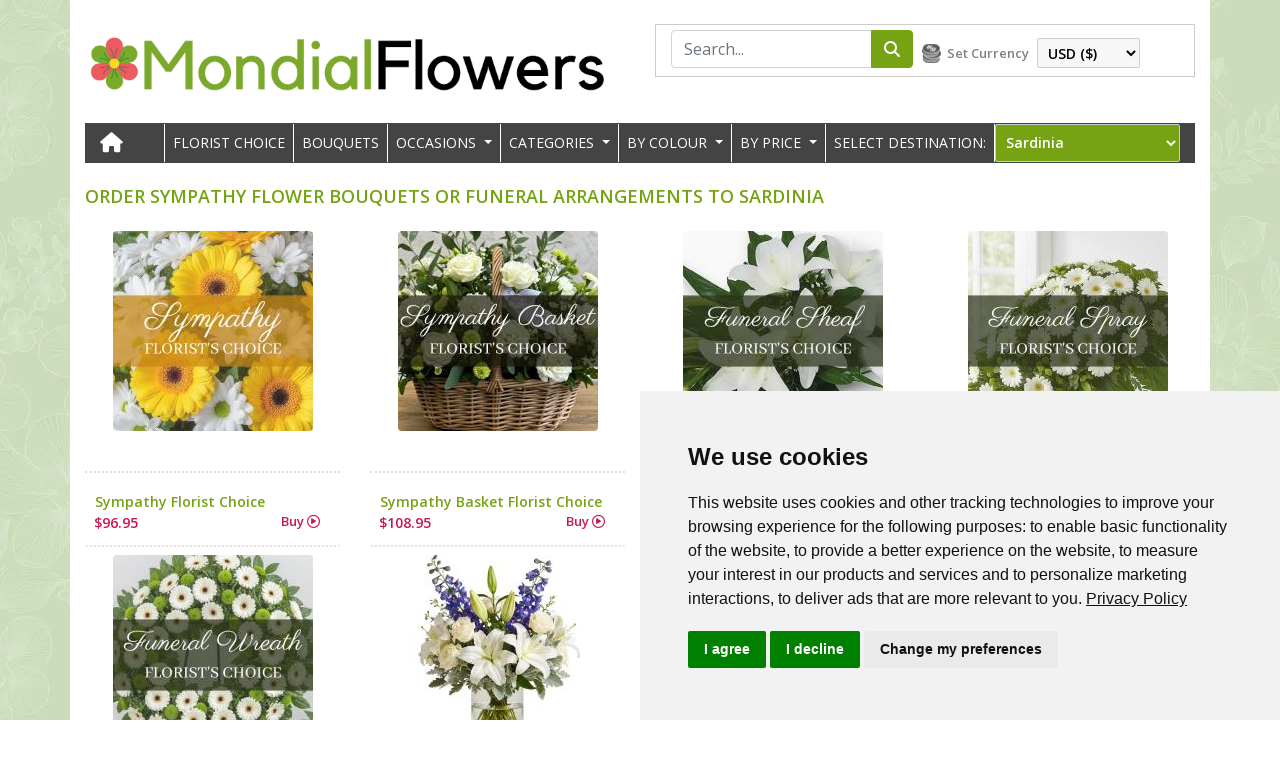

--- FILE ---
content_type: text/html; charset=utf-8
request_url: https://www.mondialflowers.com/occasions/Sardinia/Sympathy
body_size: 31893
content:


<!DOCTYPE html>
<html lang="en">

<head>
    <meta name="description" content="Flower delivery in Sardinia guaranteed by a local florist. Order flowers to Sardinia and have them delivered to your loved ones."/><meta charset="utf-8" /><meta name="viewport" content="width=device-width, initial-scale=1, shrink-to-fit=no" /><meta name="description" /><meta name="author" /><meta id="ctl00_metaKeywords" name="keywords" content="flowers to Sardinia, Sardinia florists, Sardinia flower shops" /><meta name="robots" content="index, follow" /><meta charset="UTF-8" /><meta name="viewport" content="width=device-width, initial-scale=1, shrink-to-fit=no" /><meta property="og:type" content="website" /><meta property="og:image" content="https://www.mondialflowers.com/img/logo.webp" /><meta property="og:site_name" content="MondialFlowers.com" /><meta name="p:domain_verify" content="ad2915610dfa664ebc96f3d6fe053f28" /><link rel='canonical' href='https://www.mondialflowers.com/flowers/Sardinia' /><meta name="facebook-domain-verification" content="fsnal11owu99p6bb0oh52ki9gndbgr" /><link rel="apple-touch-icon" sizes="57x57" href="/img/apple-icon-57x57.png" /><link rel="apple-touch-icon" sizes="60x60" href="/img/apple-icon-60x60.png" /><link rel="apple-touch-icon" sizes="72x72" href="/img/apple-icon-72x72.png" /><link rel="apple-touch-icon" sizes="76x76" href="/img/apple-icon-76x76.png" /><link rel="apple-touch-icon" sizes="114x114" href="/img/apple-icon-114x114.png" /><link rel="apple-touch-icon" sizes="120x120" href="/img/apple-icon-120x120.png" /><link rel="apple-touch-icon" sizes="144x144" href="/img/apple-icon-144x144.png" /><link rel="apple-touch-icon" sizes="152x152" href="/img/apple-icon-152x152.png" /><link rel="apple-touch-icon" sizes="180x180" href="/img/apple-icon-180x180.png" /><link rel="icon" type="image/png" sizes="192x192" href="/img/android-icon-192x192.png" /><link rel="icon" type="image/png" sizes="32x32" href="/img/favicon-32x32.png" /><link rel="icon" type="image/png" sizes="96x96" href="/img/favicon-96x96.png" /><link rel="icon" type="image/png" sizes="16x16" href="/img/favicon-16x16.png" /><link rel="manifest" href="/manifest.json" /><meta name="msapplication-TileColor" content="#ffffff" /><meta name="msapplication-TileImage" content="/img/ms-icon-144x144.png" /><meta name="theme-color" content="#ffffff" />

    <script>
  window.dataLayer = window.dataLayer || [];
  function gtag(){
    dataLayer.push(arguments);
  }
  gtag('consent', 'default', {
    'ad_storage': 'denied',
    'ad_user_data': 'denied',
    'ad_personalization': 'denied',
    'analytics_storage': 'denied'
  });
</script>


    <!-- Google Tag Manager -->
<script>
    (function (w, d, s, l, i) {
        w[l] = w[l] || [];
        w[l].push({ 'gtm.start': new Date().getTime(), event: 'gtm.js' });
        var f = d.getElementsByTagName(s)[0],
            j = d.createElement(s), dl = l != 'dataLayer' ? '&l=' + l : '';
        j.async = true;
        j.src = 'https://www.googletagmanager.com/gtm.js?id=' + i + dl;
        f.parentNode.insertBefore(j, f);
    })(window, document, 'script', 'dataLayer', 'GTM-MJVJCFW');
</script>
<!-- End Google Tag Manager -->

<!-- Cookie Consent by FreePrivacyPolicy.com -->
<script type="text/javascript" src="//www.freeprivacypolicy.com/public/cookie-consent/4.2.0/cookie-consent.js" charset="UTF-8"></script>
<script type="text/javascript" charset="UTF-8">
    document.addEventListener('DOMContentLoaded', function () {
        cookieconsent.run({
            "notice_banner_type": "simple",
            "consent_type": "express",
            "palette": "light",
            "language": "en",
            "page_load_consent_levels": ["strictly-necessary"],
            "notice_banner_reject_button_hide": false,
            "preferences_center_close_button_hide": false,
            "page_refresh_confirmation_buttons": false,
            "website_name": "MondialFlowers",
			"notice_banner_insert_legal_urls":true,
            "website_privacy_policy_url": "https://www.mondialflowers.com/privacy_policy.aspx",

"callbacks": {
  "scripts_specific_loaded": (level) => {
    switch(level) {
      case 'targeting':
        gtag('consent', 'update', {
          'ad_storage': 'granted',
          'ad_user_data': 'granted',
          'ad_personalization': 'granted',
          'analytics_storage': 'granted'
        });
        break;
    }
  }
},
"callbacks_force": true

        });
    });

    // Load Facebook Pixel only if targeting consent is granted
    function loadFacebookPixel() {
        !function (f, b, e, v, n, t, s) {
            if (f.fbq) return; n = f.fbq = function () {
                n.callMethod ? n.callMethod.apply(n, arguments) : n.queue.push(arguments)
            };
            if (!f._fbq) f._fbq = n; n.push = n; n.loaded = !0; n.version = '2.0';
            n.queue = []; t = b.createElement(e); t.async = !0;
            t.src = v; s = b.getElementsByTagName(e)[0];
            s.parentNode.insertBefore(t, s)
        }(window, document, 'script', 'https://connect.facebook.net/en_US/fbevents.js');
        fbq('init', '504510644257498');
        fbq('track', 'PageView');
    }
</script>

    <!-- TrustBox script -->
    <script type="text/plain" data-cookie-consent="tracking" src="//widget.trustpilot.com/bootstrap/v5/tp.widget.bootstrap.min.js" async></script>
    <!-- End TrustBox script -->

    <noscript>
        <img height="1" width="1" style="display: none" src="https://www.facebook.com/tr?id=504510644257498&ev=PageView&noscript=1" />
    </noscript>
    <!-- End Facebook Pixel Code -->


    <link href="//fonts.googleapis.com/css?family=Sanchez:400italic,400|Open+Sans:400italic,600italic,700italic,400,600" rel="stylesheet" type="text/css" /><link rel="stylesheet" href="https://cdnjs.cloudflare.com/ajax/libs/font-awesome/6.6.0/css/all.min.css" />
    <!-- Bootstrap core CSS -->
    <link href="/vendor/bootstrap/css/bootstrap.min.css" rel="stylesheet" />
    <!-- Bootstrap core JavaScript -->
    <script src="/vendor/jquery/jquery.min.js"></script>
    <script src="/vendor/bootstrap/js/bootstrap.bundle.min.js"></script>

    <script type="text/javascript" src="/jquery/jquery-ui.min.js"></script>

    <!-- Custom styles for this template -->
    <link href="/css/homepage.css" rel="stylesheet" />
    <title id="ctl00_head_title">Send Sympathy flowers to Sardinia</title>

    <style type="text/css">
        .product {
            font-family: sans-serif;
            /*margin: 2%;*/
        }

        .product-image {
            /*margin-bottom: 10px;*/
            position: relative;
        }

        .onsale-section {
            position: absolute;
            top: -6px;
            right: 43px;
            /*right: 15px*/
        }

            .onsale-section:after {
                position: absolute;
                content: '';
                display: block;
                width: 0;
                width: 0;
                height: 0;
                border-left: 23px solid transparent;
                border-right: 19px solid transparent;
                border-top: 6px solid #6ec5d5;
            }

        .onsale {
            position: relative;
            display: inline-block;
            text-align: center;
            color: #fff;
            background: #6ec5d5;
            font-size: 10px;
            line-height: 1;
            padding: 12px 8px 6px;
            border-top-right-radius: 8px;
            width: 43px;
            text-transform: uppercase;
        }

            .onsale:before,
            .onsale:after {
                position: absolute;
                content: '';
                display: block;
            }

            .onsale:before {
                background: #6ec5d5;
                height: 7px;
                width: 6px;
                left: -6px;
                top: 0;
            }

            .onsale:after {
                background: #96a0a2;
                height: 7px;
                width: 8px;
                border-radius: 8px 8px 0 0;
                left: -8px;
                top: 0;
            }

        .product img {
            display: block;
        }

        /*Modal pop-up*
        /* The Modal (background) */
        .modal {
            display: none; /* Hidden by default */
            position: fixed; /* Stay in place */
            z-index: 2; /* Sit on top */
            padding-top: 10%; /* Location of the box */
            left: 0;
            top: 0;
            width: 100%; /* Full width */
            height: 100%; /* Full height */
            overflow: auto; /* Enable scroll if needed */
            background-color: rgb(0,0,0); /* Fallback color */
            background-color: rgba(0,0,0,0.4); /* Black w/ opacity */
        }

        /* Modal Content */
        .modal-content {
            background-image: url(../img/popup-banner.webp);
            background-color: #fefefe;
            margin: auto;
            padding: 20px;
            border: 1px solid #888;
            width: 450px;
            max-width: 100%;
            background-repeat: no-repeat;
            background-size: contain;
            height: 500px;
            background-size: cover;
            max-height: 100%;
        }

        /* The Close Button */
        .close {
            color: #aaaaaa;
            float: right;
            font-size: 28px;
            font-weight: bold;
        }

            .close:hover,
            .close:focus {
                color: #000;
                text-decoration: none;
                cursor: pointer;
            }

        .country-3 {
            position: absolute;
            bottom: 80px;
            left: 33px;
        }
    </style>

</head>

<body>
    <!-- Google Tag Manager (noscript) -->
    <noscript>
        <iframe src="https://www.googletagmanager.com/ns.html?id=GTM-MJVJCFW"
            height="0" width="0" style="display: none; visibility: hidden"></iframe>
    </noscript>
    <!-- End Google Tag Manager (noscript) -->
    <form name="aspnetForm" method="post" action="./Sympathy" id="aspnetForm">
<div>
<input type="hidden" name="__EVENTTARGET" id="__EVENTTARGET" value="" />
<input type="hidden" name="__EVENTARGUMENT" id="__EVENTARGUMENT" value="" />
<input type="hidden" name="__LASTFOCUS" id="__LASTFOCUS" value="" />
<input type="hidden" name="__VIEWSTATE" id="__VIEWSTATE" value="/[base64]/ZAURY3RsMDAkbHZDb3VudHJpZXMPFCsADmRkZGRkZGQ8KwCUAQAClAFkZGRmAv////8PZAUUY3RsMDAkbHZSZWxhdGVkTGlua3MPZ2QFGGN0bDAwJGNvbnRlbnQkbHZQcm9kdWN0cw8UKwAOZGRkZGRkZDwrABQAAj9kZGRmAhRkBQ5jdGwwMCRsdkNpdGllcw8UKwAOZGRkZGRkZDwrAAoAAgpkZGRmAv////8PZBrOpJy0FS5QHWRaEoCFqyua20C6WZe86DVC+CGzv2pU" />
</div>

<script type="text/javascript">
//<![CDATA[
var theForm = document.forms['aspnetForm'];
if (!theForm) {
    theForm = document.aspnetForm;
}
function __doPostBack(eventTarget, eventArgument) {
    if (!theForm.onsubmit || (theForm.onsubmit() != false)) {
        theForm.__EVENTTARGET.value = eventTarget;
        theForm.__EVENTARGUMENT.value = eventArgument;
        theForm.submit();
    }
}
//]]>
</script>


<div>

	<input type="hidden" name="__VIEWSTATEGENERATOR" id="__VIEWSTATEGENERATOR" value="759A8278" />
</div>
        <div class="container" style="background-color: #fff">
            <div class="row py-4">
                <div class="col-lg-6">
                    <a class="navbar-brand" href="/">
                        <img class="img-fluid" src="/img/logo.webp" /></a>
                </div>
                <div class="col-lg-6 text-right">
                    <div class="pull-right-header">
                        <div class="form-inline">
                            <div class="input-group mb-2 mr-sm-2">
                                <input name="ctl00$txtSearch" type="text" id="ctl00_txtSearch" class="form-control" placeholder="Search..." />
                                <div class="input-group-append">
                                    <button class="btn btn-outline-success btn-search" type="button" onclick="ctl00_lnkSearch.click();"><i class="fas fa-search"></i></button>
                                </div>
                            </div>

                            <label class="my-1 mr-2 currencytext" for="ctl00_ddlCountry">Set Currency</label>
                            <select name="ctl00$ddlCurrency" onchange="javascript:setTimeout(&#39;__doPostBack(\&#39;ctl00$ddlCurrency\&#39;,\&#39;\&#39;)&#39;, 0)" id="ctl00_ddlCurrency" class="my-1 mr-sm-2">
	<option selected="selected" value="1">USD ($)</option>
	<option value="2">EUR (€)</option>
	<option value="5">GBP (&#163;)</option>
	<option value="4">CAD (C$)</option>
	<option value="3">AUD (AU$)</option>
	<option value="13">NZD (N$)</option>
	<option value="18">CHF (Sfr)</option>
	<option value="6">CZK (Kč)</option>
	<option value="7">DKK (kr)</option>
	<option value="8">HKD (H$)</option>
	<option value="9">HUF (Ft)</option>
	<option value="14">NOK (Nkr)</option>
	<option value="15">PLN (zł)</option>
	<option value="16">SGD (S$)</option>
	<option value="17">SEK (Skr)</option>
	<option value="21">THB (฿)</option>
	<option value="22">TRY (₺)</option>
	<option value="23">BRL (R$)</option>
	<option value="24">JPY (&#165;)</option>
	<option value="25">RUB (₽)</option>
	<option value="26">MXN (M$)</option>
	<option value="27">UAH (₴)</option>
	<option value="28">PHP (₱)</option>
	<option value="29">AED (د.إ)</option>
	<option value="30">MYR (RM)</option>
	<option value="31">ZAR (R)</option>
	<option value="32">RON (lei)</option>
	<option value="33">KRW (₩)</option>

</select>

                            <!-- Search Button Hidden -->
                            <input type="submit" name="ctl00$lnkSearch" value="" id="ctl00_lnkSearch" class="d-none" />
                        </div>
                    </div>
                </div>
            </div>

        </div>

        <div class="middleHeader">

            <div class="container" style="background-color: #fff">
                <nav class="navbar navbar-expand-lg navbar-dark bg-dark">
                    <div class="container">
                        <a class="navbar-brand" href="/"><i class="fas fa-home"></i></a>
                        <button class="navbar-toggler" type="button" data-toggle="collapse" data-target="#navbarResponsive" aria-controls="navbarResponsive" aria-expanded="false" aria-label="Toggle navigation">
                            <span class="navbar-toggler-icon"></span>Menu
                        </button>
                        <div class="collapse navbar-collapse" id="navbarResponsive">
                            <ul class="navbar-nav ml-auto">
                                <li class='nav-item barRight'><a class='nav-link' href='/categories/Sardinia/Florist-Choice'>Florist Choice</a></li>
                                <li class='nav-item barRight'><a class='nav-link' href='/categories/Sardinia/Bouquets'>Bouquets</a></li>
                                


                                <li class="nav-item">
                                    <div class="dropdown">
                                        <a class="nav-link dropdown-toggle" href="#" role="button" id="dropdownMenuLink" data-toggle="dropdown" aria-haspopup="true" aria-expanded="false" data-offset="0,0">OCCASIONS
                                        </a>

                                        <div class="dropdown-menu" aria-labelledby="dropdownMenuLink">
                                            <a class='dropdown-item' href='/occasions/Sardinia/Valentines-Day'>Valentines Day</a><a class='dropdown-item' href='/occasions/Sardinia/Birthday'>Birthday</a><a class='dropdown-item' href='/occasions/Sardinia/Sympathy'>Sympathy</a><a class='dropdown-item' href='/occasions/Sardinia/Just-Because'>Just Because</a><a class='dropdown-item' href='/occasions/Sardinia/Thank-You'>Thank You</a><a class='dropdown-item' href='/occasions/Sardinia/Say-Sorry'>Say Sorry</a><a class='dropdown-item' href='/occasions/Sardinia/Anniversary'>Anniversary</a><a class='dropdown-item' href='/occasions/Sardinia/Congratulations'>Congratulations</a><a class='dropdown-item' href='/occasions/Sardinia/Romantic'>Romantic</a><a class='dropdown-item' href='/occasions/Sardinia/New-Baby'>New Baby</a><a class='dropdown-item' href='/occasions/Sardinia/Weddings'>Weddings</a><a class='dropdown-item' href='/occasions/Sardinia/Get-Well'>Get Well</a><a class='dropdown-item' href='/occasions/Sardinia/Womens-Day'>Womens Day</a><a class='dropdown-item' href='/occasions/Sardinia/Easter'>Easter</a><a class='dropdown-item' href='/occasions/Sardinia/Mothers-Day'>Mothers Day</a><a class='dropdown-item' href='/occasions/Sardinia/Fathers-Day'>Fathers Day</a><a class='dropdown-item' href='/occasions/Sardinia/Friendship-Day'>Friendship Day</a><a class='dropdown-item' href='/occasions/Sardinia/Thanksgiving'>Thanksgiving</a><a class='dropdown-item' href='/occasions/Sardinia/Christmas'>Christmas</a>
                                        </div>
                                    </div>
                                </li>
                                <li class="nav-item">
                                    <div class="dropdown">
                                        <a class="nav-link dropdown-toggle" href="#" role="button" id="dropdownMenuLinkCATEGORIES" data-toggle="dropdown" aria-haspopup="true" aria-expanded="false">CATEGORIES
                                        </a>

                                        <div class="dropdown-menu" aria-labelledby="dropdownMenuLinkCATEGORIES">
                                            <a class='dropdown-item' href='/categories/Sardinia/Florist-Choice'>Florist Choice</a><a class='dropdown-item' href='/categories/Sardinia/Bouquets'>Bouquets</a><a class='dropdown-item' href='/categories/Sardinia/Roses'>Roses</a><a class='dropdown-item' href='/categories/Sardinia/Basket-Arrangements'>Basket Arrangements</a><a class='dropdown-item' href='/categories/Sardinia/Plants'>Plants</a><a class='dropdown-item' href='/categories/Sardinia/Best-Sellers'>Best Sellers</a><a class='dropdown-item' href='/categories/Sardinia/Lilies'>Lilies</a><a class='dropdown-item' href='/categories/Sardinia/Gerberas'>Gerberas</a><a class='dropdown-item' href='/categories/Sardinia/Vase-Arrangements'>Vase Arrangements</a><a class='dropdown-item' href='/categories/Sardinia/Luxury'>Luxury</a><a class='dropdown-item' href='/categories/Sardinia/Spring'>Spring</a><a class='dropdown-item' href='/categories/Sardinia/Summer'>Summer</a><a class='dropdown-item' href='/categories/Sardinia/Autumn'>Autumn</a>
                                        </div>
                                    </div>
                                </li>
                                <li class="nav-item">
                                    <div class="dropdown">
                                        <a class="nav-link dropdown-toggle" href="#" role="button" id="dropdownMenuLinkBYCOLOR" data-toggle="dropdown" aria-haspopup="true" aria-expanded="false">BY COLOUR
                                        </a>

                                        <div class="dropdown-menu" aria-labelledby="dropdownMenuLinkBYCOLOR">
                                            <a class='dropdown-item' href='https://www.mondialflowers.com/Colour/Sardinia/Red'> Red</a>
                                            <a class='dropdown-item' href='https://www.mondialflowers.com/Colour/Sardinia/White'> White</a>
                                            <a class='dropdown-item' href='https://www.mondialflowers.com/Colour/Sardinia/Pink'> Pink</a>
                                            <a class='dropdown-item' href='https://www.mondialflowers.com/Colour/Sardinia/Yellow'> Yellow</a>
                                            <a class='dropdown-item' href='https://www.mondialflowers.com/Colour/Sardinia/Mixed-Colours'> Mixed Colours</a>
                                            <a class='dropdown-item' href='https://www.mondialflowers.com/Colour/Sardinia/Orange'> Orange</a>
                                            <a class='dropdown-item' href='https://www.mondialflowers.com/Colour/Sardinia/Purple'> Purple</a>
                                            
                                        </div>
                                    </div>
                                </li>
                                <li class="nav-item">
                                    <div class="dropdown">
                                        <a class="nav-link dropdown-toggle" href="#" role="button" id="dropdownMenuLinkBYPRICE" data-toggle="dropdown" aria-haspopup="true" aria-expanded="false">BY PRICE
                                        </a>

                                        <div class="dropdown-menu" aria-labelledby="dropdownMenuLinkBYPRICE">
                                            <a class='dropdown-item' href='https://www.mondialflowers.com/Flowers/Prices/Sardinia/1'> $ 0 - $ 75.00</a><a class='dropdown-item' href='https://www.mondialflowers.com/Flowers/Prices/Sardinia/2'>$ 75.00 - $ 180.00</a><a class='dropdown-item' href='https://www.mondialflowers.com/Flowers/Prices/Sardinia/3'>$ 180.00 - $ 290.00</a><a class='dropdown-item' href='https://www.mondialflowers.com/Flowers/Prices/Sardinia/4'> &gt; $ 290.00</a>
                                        </div>
                                    </div>
                                </li>
                                <li class="nav-item">
                                    <span id="ctl00_lblSelectDestination" class="SelDest nav-link">Select Destination:</span>
                                </li>
                                <li class="nav-item center">
                                    <style type="text/css">
                                        .ddlCountryS {
                                            min-height: 38px;
                                            background: #75A314;
                                            color: #fff;
                                        }
                                    </style>

                                    <select name="ctl00$ddlCountry" onchange="javascript:setTimeout(&#39;__doPostBack(\&#39;ctl00$ddlCountry\&#39;,\&#39;\&#39;)&#39;, 0)" id="ctl00_ddlCountry" class="dropdown maxoverflow ddlCountryS">
	<option value="https://www.mondialflowers.com/flowers/International">International</option>
	<option value="https://www.mondialflowers.com/flowers/Albania">Albania</option>
	<option value="https://www.mondialflowers.com/flowers/Andorra">Andorra</option>
	<option value="https://www.mondialflowers.com/flowers/Anguilla">Anguilla</option>
	<option value="https://www.mondialflowers.com/flowers/Antigua">Antigua</option>
	<option value="https://www.mondialflowers.com/flowers/Argentina">Argentina</option>
	<option value="https://www.mondialflowers.com/flowers/Armenia">Armenia</option>
	<option value="https://www.mondialflowers.com/flowers/Aruba">Aruba</option>
	<option value="https://www.mondialflowers.com/flowers/Australia">Australia</option>
	<option value="https://www.mondialflowers.com/flowers/Austria">Austria</option>
	<option value="https://www.mondialflowers.com/flowers/Azerbaijan">Azerbaijan</option>
	<option value="https://www.mondialflowers.com/flowers/Azores">Azores</option>
	<option value="https://www.mondialflowers.com/flowers/Bahamas">Bahamas</option>
	<option value="https://www.mondialflowers.com/flowers/Bahrain">Bahrain</option>
	<option value="https://www.mondialflowers.com/flowers/Balearic-Islands">Balearic Islands</option>
	<option value="https://www.mondialflowers.com/flowers/Bangladesh">Bangladesh</option>
	<option value="https://www.mondialflowers.com/flowers/Barbados">Barbados</option>
	<option value="https://www.mondialflowers.com/flowers/Belgium">Belgium</option>
	<option value="https://www.mondialflowers.com/flowers/Bolivia">Bolivia</option>
	<option value="https://www.mondialflowers.com/flowers/Bosnia">Bosnia</option>
	<option value="https://www.mondialflowers.com/flowers/Brazil">Brazil</option>
	<option value="https://www.mondialflowers.com/flowers/Brunei">Brunei</option>
	<option value="https://www.mondialflowers.com/flowers/Bulgaria">Bulgaria</option>
	<option value="https://www.mondialflowers.com/flowers/Cambodia">Cambodia</option>
	<option value="https://www.mondialflowers.com/flowers/Canada">Canada</option>
	<option value="https://www.mondialflowers.com/flowers/Canary-Islands">Canary Islands</option>
	<option value="https://www.mondialflowers.com/flowers/Cayman-Islands">Cayman Islands</option>
	<option value="https://www.mondialflowers.com/flowers/Chile">Chile</option>
	<option value="https://www.mondialflowers.com/flowers/China">China</option>
	<option value="https://www.mondialflowers.com/flowers/Colombia">Colombia</option>
	<option value="https://www.mondialflowers.com/flowers/Corsica">Corsica</option>
	<option value="https://www.mondialflowers.com/flowers/Costa-Rica">Costa Rica</option>
	<option value="https://www.mondialflowers.com/flowers/Croatia">Croatia</option>
	<option value="https://www.mondialflowers.com/flowers/Cuba">Cuba</option>
	<option value="https://www.mondialflowers.com/flowers/Curacao">Curacao</option>
	<option value="https://www.mondialflowers.com/flowers/Cyprus">Cyprus</option>
	<option value="https://www.mondialflowers.com/flowers/Czech-Republic">Czech Republic</option>
	<option value="https://www.mondialflowers.com/flowers/Denmark">Denmark</option>
	<option value="https://www.mondialflowers.com/flowers/Dominican-Republic">Dominican Republic</option>
	<option value="https://www.mondialflowers.com/flowers/Ecuador">Ecuador</option>
	<option value="https://www.mondialflowers.com/flowers/Egypt">Egypt</option>
	<option value="https://www.mondialflowers.com/flowers/El-Salvador">El Salvador</option>
	<option value="https://www.mondialflowers.com/flowers/Estonia">Estonia</option>
	<option value="https://www.mondialflowers.com/flowers/Ethiopia">Ethiopia</option>
	<option value="https://www.mondialflowers.com/flowers/Faroe-Islands">Faroe Islands</option>
	<option value="https://www.mondialflowers.com/flowers/Fiji">Fiji</option>
	<option value="https://www.mondialflowers.com/flowers/Finland">Finland</option>
	<option value="https://www.mondialflowers.com/flowers/France">France</option>
	<option value="https://www.mondialflowers.com/flowers/French-Guiana">French Guiana</option>
	<option value="https://www.mondialflowers.com/flowers/French-Polynesia">French Polynesia</option>
	<option value="https://www.mondialflowers.com/flowers/Georgia">Georgia</option>
	<option value="https://www.mondialflowers.com/flowers/Germany">Germany</option>
	<option value="https://www.mondialflowers.com/flowers/Ghana">Ghana</option>
	<option value="https://www.mondialflowers.com/flowers/Gibraltar">Gibraltar</option>
	<option value="https://www.mondialflowers.com/flowers/Greece">Greece</option>
	<option value="https://www.mondialflowers.com/flowers/Grenada">Grenada</option>
	<option value="https://www.mondialflowers.com/flowers/Guadeloupe">Guadeloupe</option>
	<option value="https://www.mondialflowers.com/flowers/Guam">Guam</option>
	<option value="https://www.mondialflowers.com/flowers/Guatemala">Guatemala</option>
	<option value="https://www.mondialflowers.com/flowers/Guyana">Guyana</option>
	<option value="https://www.mondialflowers.com/flowers/Holland">Holland</option>
	<option value="https://www.mondialflowers.com/flowers/Honduras">Honduras</option>
	<option value="https://www.mondialflowers.com/flowers/Hong-Kong">Hong Kong</option>
	<option value="https://www.mondialflowers.com/flowers/Hungary">Hungary</option>
	<option value="https://www.mondialflowers.com/flowers/India">India</option>
	<option value="https://www.mondialflowers.com/flowers/Indonesia">Indonesia</option>
	<option value="https://www.mondialflowers.com/flowers/Iran">Iran</option>
	<option value="https://www.mondialflowers.com/flowers/Ireland">Ireland</option>
	<option value="https://www.mondialflowers.com/flowers/Israel">Israel</option>
	<option value="https://www.mondialflowers.com/flowers/Italy">Italy</option>
	<option value="https://www.mondialflowers.com/flowers/Ivory-Coast">Ivory Coast</option>
	<option value="https://www.mondialflowers.com/flowers/Jamaica">Jamaica</option>
	<option value="https://www.mondialflowers.com/flowers/Japan">Japan</option>
	<option value="https://www.mondialflowers.com/flowers/Jordan">Jordan</option>
	<option value="https://www.mondialflowers.com/flowers/Kazakhstan">Kazakhstan</option>
	<option value="https://www.mondialflowers.com/flowers/Kenya">Kenya</option>
	<option value="https://www.mondialflowers.com/flowers/Korea">Korea</option>
	<option value="https://www.mondialflowers.com/flowers/Kuwait">Kuwait</option>
	<option value="https://www.mondialflowers.com/flowers/Latvia">Latvia</option>
	<option value="https://www.mondialflowers.com/flowers/Lebanon">Lebanon</option>
	<option value="https://www.mondialflowers.com/flowers/Liechtenstein">Liechtenstein</option>
	<option value="https://www.mondialflowers.com/flowers/Lithuania">Lithuania</option>
	<option value="https://www.mondialflowers.com/flowers/Luxembourg">Luxembourg</option>
	<option value="https://www.mondialflowers.com/flowers/Macau">Macau</option>
	<option value="https://www.mondialflowers.com/flowers/Macedonia">Macedonia</option>
	<option value="https://www.mondialflowers.com/flowers/Madeira">Madeira</option>
	<option value="https://www.mondialflowers.com/flowers/Malaysia">Malaysia</option>
	<option value="https://www.mondialflowers.com/flowers/Malta">Malta</option>
	<option value="https://www.mondialflowers.com/flowers/Martinique">Martinique</option>
	<option value="https://www.mondialflowers.com/flowers/Mauritius">Mauritius</option>
	<option value="https://www.mondialflowers.com/flowers/Mexico">Mexico</option>
	<option value="https://www.mondialflowers.com/flowers/Moldova">Moldova</option>
	<option value="https://www.mondialflowers.com/flowers/Monaco">Monaco</option>
	<option value="https://www.mondialflowers.com/flowers/Montenegro">Montenegro</option>
	<option value="https://www.mondialflowers.com/flowers/Morocco">Morocco</option>
	<option value="https://www.mondialflowers.com/flowers/Myanmar">Myanmar</option>
	<option value="https://www.mondialflowers.com/flowers/Nepal">Nepal</option>
	<option value="https://www.mondialflowers.com/flowers/New-Zealand">New Zealand</option>
	<option value="https://www.mondialflowers.com/flowers/Nicaragua">Nicaragua</option>
	<option value="https://www.mondialflowers.com/flowers/Northern-Cyprus">Northern Cyprus</option>
	<option value="https://www.mondialflowers.com/flowers/Norway">Norway</option>
	<option value="https://www.mondialflowers.com/flowers/Oman">Oman</option>
	<option value="https://www.mondialflowers.com/flowers/Pakistan">Pakistan</option>
	<option value="https://www.mondialflowers.com/flowers/Panama">Panama</option>
	<option value="https://www.mondialflowers.com/flowers/Paraguay">Paraguay</option>
	<option value="https://www.mondialflowers.com/flowers/Peru">Peru</option>
	<option value="https://www.mondialflowers.com/flowers/Philippines">Philippines</option>
	<option value="https://www.mondialflowers.com/flowers/Poland">Poland</option>
	<option value="https://www.mondialflowers.com/flowers/Portugal">Portugal</option>
	<option value="https://www.mondialflowers.com/flowers/Puerto-Rico">Puerto Rico</option>
	<option value="https://www.mondialflowers.com/flowers/Qatar">Qatar</option>
	<option value="https://www.mondialflowers.com/flowers/Reunion">Reunion</option>
	<option value="https://www.mondialflowers.com/flowers/Romania">Romania</option>
	<option value="https://www.mondialflowers.com/flowers/San-Marino">San Marino</option>
	<option selected="selected" value="https://www.mondialflowers.com/flowers/Sardinia">Sardinia</option>
	<option value="https://www.mondialflowers.com/flowers/Saudi-Arabia">Saudi Arabia</option>
	<option value="https://www.mondialflowers.com/flowers/Senegal">Senegal</option>
	<option value="https://www.mondialflowers.com/flowers/Serbia">Serbia</option>
	<option value="https://www.mondialflowers.com/flowers/Seychelles">Seychelles</option>
	<option value="https://www.mondialflowers.com/flowers/Sicily">Sicily</option>
	<option value="https://www.mondialflowers.com/flowers/Singapore">Singapore</option>
	<option value="https://www.mondialflowers.com/flowers/Slovakia">Slovakia</option>
	<option value="https://www.mondialflowers.com/flowers/Slovenia">Slovenia</option>
	<option value="https://www.mondialflowers.com/flowers/South-Africa">South Africa</option>
	<option value="https://www.mondialflowers.com/flowers/Spain">Spain</option>
	<option value="https://www.mondialflowers.com/flowers/St-John">St John</option>
	<option value="https://www.mondialflowers.com/flowers/St-Kitts-and-Nevis">St Kitts and Nevis</option>
	<option value="https://www.mondialflowers.com/flowers/St-Lucia">St Lucia</option>
	<option value="https://www.mondialflowers.com/flowers/St-Pierre-et-Miquelon">St Pierre et Miquelon</option>
	<option value="https://www.mondialflowers.com/flowers/St-Thomas">St Thomas</option>
	<option value="https://www.mondialflowers.com/flowers/St-Vincent">St Vincent</option>
	<option value="https://www.mondialflowers.com/flowers/Suriname">Suriname</option>
	<option value="https://www.mondialflowers.com/flowers/Sweden">Sweden</option>
	<option value="https://www.mondialflowers.com/flowers/Switzerland">Switzerland</option>
	<option value="https://www.mondialflowers.com/flowers/Taiwan">Taiwan</option>
	<option value="https://www.mondialflowers.com/flowers/Tanzania">Tanzania</option>
	<option value="https://www.mondialflowers.com/flowers/Thailand">Thailand</option>
	<option value="https://www.mondialflowers.com/flowers/Trinidad">Trinidad</option>
	<option value="https://www.mondialflowers.com/flowers/Tunisia">Tunisia</option>
	<option value="https://www.mondialflowers.com/flowers/Turkey">Turkey</option>
	<option value="https://www.mondialflowers.com/flowers/Ukraine">Ukraine</option>
	<option value="https://www.mondialflowers.com/flowers/United-Arab-Emirates">United Arab Emirates</option>
	<option value="https://www.mondialflowers.com/flowers/United-Kingdom">United Kingdom</option>
	<option value="https://www.mondialflowers.com/flowers/Uruguay">Uruguay</option>
	<option value="https://www.mondialflowers.com/flowers/USA">USA</option>
	<option value="https://www.mondialflowers.com/flowers/Uzbekistan">Uzbekistan</option>
	<option value="https://www.mondialflowers.com/flowers/Venezuela">Venezuela</option>
	<option value="https://www.mondialflowers.com/flowers/Vietnam">Vietnam</option>
	<option value="https://www.mondialflowers.com/flowers/Zimbabwe">Zimbabwe</option>

</select>

                                    

                                </li>

                            </ul>
                        </div>
                    </div>
                </nav>
            </div>
        </div>
        <!-- Page Content -->
        <div class="container PageContent">

            <div class="row">
                <div class="col-lg-12">
                    <div class="titlePage">
                        
                        <span id="ctl00_TopH2">Order Sympathy Flower Bouquets or Funeral Arrangements to Sardinia</span>
                    </div>

                    <div>
                        
    <script type="text/javascript">
        var Settings = { ServiceEndpoint: 'https://www.mondialflowers.com/cdn/GetImage.ashx' }
    </script>

    <!--Modal Pop-up-->
    <div id="myModal" class="modal">

        <!-- Modal content -->
        <div class="modal-content">
            <div>
                <select name="ctl00$content$ddlCountry3" onchange="javascript:setTimeout(&#39;__doPostBack(\&#39;ctl00$content$ddlCountry3\&#39;,\&#39;\&#39;)&#39;, 0)" id="ctl00_content_ddlCountry3" class="country-3">
	<option selected="selected" value="-- SELECT --">-- SELECT --</option>
	<option value="https://www.mondialflowers.com/flowers/Albania">Albania</option>
	<option value="https://www.mondialflowers.com/flowers/Andorra">Andorra</option>
	<option value="https://www.mondialflowers.com/flowers/Anguilla">Anguilla</option>
	<option value="https://www.mondialflowers.com/flowers/Antigua">Antigua</option>
	<option value="https://www.mondialflowers.com/flowers/Argentina">Argentina</option>
	<option value="https://www.mondialflowers.com/flowers/Armenia">Armenia</option>
	<option value="https://www.mondialflowers.com/flowers/Aruba">Aruba</option>
	<option value="https://www.mondialflowers.com/flowers/Australia">Australia</option>
	<option value="https://www.mondialflowers.com/flowers/Austria">Austria</option>
	<option value="https://www.mondialflowers.com/flowers/Azerbaijan">Azerbaijan</option>
	<option value="https://www.mondialflowers.com/flowers/Azores">Azores</option>
	<option value="https://www.mondialflowers.com/flowers/Bahamas">Bahamas</option>
	<option value="https://www.mondialflowers.com/flowers/Bahrain">Bahrain</option>
	<option value="https://www.mondialflowers.com/flowers/Balearic-Islands">Balearic Islands</option>
	<option value="https://www.mondialflowers.com/flowers/Bangladesh">Bangladesh</option>
	<option value="https://www.mondialflowers.com/flowers/Barbados">Barbados</option>
	<option value="https://www.mondialflowers.com/flowers/Belgium">Belgium</option>
	<option value="https://www.mondialflowers.com/flowers/Bolivia">Bolivia</option>
	<option value="https://www.mondialflowers.com/flowers/Bosnia">Bosnia</option>
	<option value="https://www.mondialflowers.com/flowers/Brazil">Brazil</option>
	<option value="https://www.mondialflowers.com/flowers/Brunei">Brunei</option>
	<option value="https://www.mondialflowers.com/flowers/Bulgaria">Bulgaria</option>
	<option value="https://www.mondialflowers.com/flowers/Cambodia">Cambodia</option>
	<option value="https://www.mondialflowers.com/flowers/Canada">Canada</option>
	<option value="https://www.mondialflowers.com/flowers/Canary-Islands">Canary Islands</option>
	<option value="https://www.mondialflowers.com/flowers/Cayman-Islands">Cayman Islands</option>
	<option value="https://www.mondialflowers.com/flowers/Chile">Chile</option>
	<option value="https://www.mondialflowers.com/flowers/China">China</option>
	<option value="https://www.mondialflowers.com/flowers/Colombia">Colombia</option>
	<option value="https://www.mondialflowers.com/flowers/Corsica">Corsica</option>
	<option value="https://www.mondialflowers.com/flowers/Costa-Rica">Costa Rica</option>
	<option value="https://www.mondialflowers.com/flowers/Croatia">Croatia</option>
	<option value="https://www.mondialflowers.com/flowers/Cuba">Cuba</option>
	<option value="https://www.mondialflowers.com/flowers/Curacao">Curacao</option>
	<option value="https://www.mondialflowers.com/flowers/Cyprus">Cyprus</option>
	<option value="https://www.mondialflowers.com/flowers/Czech-Republic">Czech Republic</option>
	<option value="https://www.mondialflowers.com/flowers/Denmark">Denmark</option>
	<option value="https://www.mondialflowers.com/flowers/Dominican-Republic">Dominican Republic</option>
	<option value="https://www.mondialflowers.com/flowers/Ecuador">Ecuador</option>
	<option value="https://www.mondialflowers.com/flowers/Egypt">Egypt</option>
	<option value="https://www.mondialflowers.com/flowers/El-Salvador">El Salvador</option>
	<option value="https://www.mondialflowers.com/flowers/Estonia">Estonia</option>
	<option value="https://www.mondialflowers.com/flowers/Ethiopia">Ethiopia</option>
	<option value="https://www.mondialflowers.com/flowers/Faroe-Islands">Faroe Islands</option>
	<option value="https://www.mondialflowers.com/flowers/Fiji">Fiji</option>
	<option value="https://www.mondialflowers.com/flowers/Finland">Finland</option>
	<option value="https://www.mondialflowers.com/flowers/France">France</option>
	<option value="https://www.mondialflowers.com/flowers/French-Guiana">French Guiana</option>
	<option value="https://www.mondialflowers.com/flowers/French-Polynesia">French Polynesia</option>
	<option value="https://www.mondialflowers.com/flowers/Georgia">Georgia</option>
	<option value="https://www.mondialflowers.com/flowers/Germany">Germany</option>
	<option value="https://www.mondialflowers.com/flowers/Ghana">Ghana</option>
	<option value="https://www.mondialflowers.com/flowers/Gibraltar">Gibraltar</option>
	<option value="https://www.mondialflowers.com/flowers/Greece">Greece</option>
	<option value="https://www.mondialflowers.com/flowers/Grenada">Grenada</option>
	<option value="https://www.mondialflowers.com/flowers/Guadeloupe">Guadeloupe</option>
	<option value="https://www.mondialflowers.com/flowers/Guam">Guam</option>
	<option value="https://www.mondialflowers.com/flowers/Guatemala">Guatemala</option>
	<option value="https://www.mondialflowers.com/flowers/Guyana">Guyana</option>
	<option value="https://www.mondialflowers.com/flowers/Holland">Holland</option>
	<option value="https://www.mondialflowers.com/flowers/Honduras">Honduras</option>
	<option value="https://www.mondialflowers.com/flowers/Hong-Kong">Hong Kong</option>
	<option value="https://www.mondialflowers.com/flowers/Hungary">Hungary</option>
	<option value="https://www.mondialflowers.com/flowers/India">India</option>
	<option value="https://www.mondialflowers.com/flowers/Indonesia">Indonesia</option>
	<option value="https://www.mondialflowers.com/flowers/Iran">Iran</option>
	<option value="https://www.mondialflowers.com/flowers/Ireland">Ireland</option>
	<option value="https://www.mondialflowers.com/flowers/Israel">Israel</option>
	<option value="https://www.mondialflowers.com/flowers/Italy">Italy</option>
	<option value="https://www.mondialflowers.com/flowers/Ivory-Coast">Ivory Coast</option>
	<option value="https://www.mondialflowers.com/flowers/Jamaica">Jamaica</option>
	<option value="https://www.mondialflowers.com/flowers/Japan">Japan</option>
	<option value="https://www.mondialflowers.com/flowers/Jordan">Jordan</option>
	<option value="https://www.mondialflowers.com/flowers/Kazakhstan">Kazakhstan</option>
	<option value="https://www.mondialflowers.com/flowers/Kenya">Kenya</option>
	<option value="https://www.mondialflowers.com/flowers/Korea">Korea</option>
	<option value="https://www.mondialflowers.com/flowers/Kuwait">Kuwait</option>
	<option value="https://www.mondialflowers.com/flowers/Latvia">Latvia</option>
	<option value="https://www.mondialflowers.com/flowers/Lebanon">Lebanon</option>
	<option value="https://www.mondialflowers.com/flowers/Liechtenstein">Liechtenstein</option>
	<option value="https://www.mondialflowers.com/flowers/Lithuania">Lithuania</option>
	<option value="https://www.mondialflowers.com/flowers/Luxembourg">Luxembourg</option>
	<option value="https://www.mondialflowers.com/flowers/Macau">Macau</option>
	<option value="https://www.mondialflowers.com/flowers/Macedonia">Macedonia</option>
	<option value="https://www.mondialflowers.com/flowers/Madeira">Madeira</option>
	<option value="https://www.mondialflowers.com/flowers/Malaysia">Malaysia</option>
	<option value="https://www.mondialflowers.com/flowers/Malta">Malta</option>
	<option value="https://www.mondialflowers.com/flowers/Martinique">Martinique</option>
	<option value="https://www.mondialflowers.com/flowers/Mauritius">Mauritius</option>
	<option value="https://www.mondialflowers.com/flowers/Mexico">Mexico</option>
	<option value="https://www.mondialflowers.com/flowers/Moldova">Moldova</option>
	<option value="https://www.mondialflowers.com/flowers/Monaco">Monaco</option>
	<option value="https://www.mondialflowers.com/flowers/Montenegro">Montenegro</option>
	<option value="https://www.mondialflowers.com/flowers/Morocco">Morocco</option>
	<option value="https://www.mondialflowers.com/flowers/Myanmar">Myanmar</option>
	<option value="https://www.mondialflowers.com/flowers/Nepal">Nepal</option>
	<option value="https://www.mondialflowers.com/flowers/New-Zealand">New Zealand</option>
	<option value="https://www.mondialflowers.com/flowers/Nicaragua">Nicaragua</option>
	<option value="https://www.mondialflowers.com/flowers/Northern-Cyprus">Northern Cyprus</option>
	<option value="https://www.mondialflowers.com/flowers/Norway">Norway</option>
	<option value="https://www.mondialflowers.com/flowers/Oman">Oman</option>
	<option value="https://www.mondialflowers.com/flowers/Pakistan">Pakistan</option>
	<option value="https://www.mondialflowers.com/flowers/Panama">Panama</option>
	<option value="https://www.mondialflowers.com/flowers/Paraguay">Paraguay</option>
	<option value="https://www.mondialflowers.com/flowers/Peru">Peru</option>
	<option value="https://www.mondialflowers.com/flowers/Philippines">Philippines</option>
	<option value="https://www.mondialflowers.com/flowers/Poland">Poland</option>
	<option value="https://www.mondialflowers.com/flowers/Portugal">Portugal</option>
	<option value="https://www.mondialflowers.com/flowers/Puerto-Rico">Puerto Rico</option>
	<option value="https://www.mondialflowers.com/flowers/Qatar">Qatar</option>
	<option value="https://www.mondialflowers.com/flowers/Reunion">Reunion</option>
	<option value="https://www.mondialflowers.com/flowers/Romania">Romania</option>
	<option value="https://www.mondialflowers.com/flowers/San-Marino">San Marino</option>
	<option value="https://www.mondialflowers.com/flowers/Sardinia">Sardinia</option>
	<option value="https://www.mondialflowers.com/flowers/Saudi-Arabia">Saudi Arabia</option>
	<option value="https://www.mondialflowers.com/flowers/Senegal">Senegal</option>
	<option value="https://www.mondialflowers.com/flowers/Serbia">Serbia</option>
	<option value="https://www.mondialflowers.com/flowers/Seychelles">Seychelles</option>
	<option value="https://www.mondialflowers.com/flowers/Sicily">Sicily</option>
	<option value="https://www.mondialflowers.com/flowers/Singapore">Singapore</option>
	<option value="https://www.mondialflowers.com/flowers/Slovakia">Slovakia</option>
	<option value="https://www.mondialflowers.com/flowers/Slovenia">Slovenia</option>
	<option value="https://www.mondialflowers.com/flowers/South-Africa">South Africa</option>
	<option value="https://www.mondialflowers.com/flowers/Spain">Spain</option>
	<option value="https://www.mondialflowers.com/flowers/St-John">St John</option>
	<option value="https://www.mondialflowers.com/flowers/St-Kitts-and-Nevis">St Kitts and Nevis</option>
	<option value="https://www.mondialflowers.com/flowers/St-Lucia">St Lucia</option>
	<option value="https://www.mondialflowers.com/flowers/St-Pierre-et-Miquelon">St Pierre et Miquelon</option>
	<option value="https://www.mondialflowers.com/flowers/St-Thomas">St Thomas</option>
	<option value="https://www.mondialflowers.com/flowers/St-Vincent">St Vincent</option>
	<option value="https://www.mondialflowers.com/flowers/Suriname">Suriname</option>
	<option value="https://www.mondialflowers.com/flowers/Sweden">Sweden</option>
	<option value="https://www.mondialflowers.com/flowers/Switzerland">Switzerland</option>
	<option value="https://www.mondialflowers.com/flowers/Taiwan">Taiwan</option>
	<option value="https://www.mondialflowers.com/flowers/Tanzania">Tanzania</option>
	<option value="https://www.mondialflowers.com/flowers/Thailand">Thailand</option>
	<option value="https://www.mondialflowers.com/flowers/Trinidad">Trinidad</option>
	<option value="https://www.mondialflowers.com/flowers/Tunisia">Tunisia</option>
	<option value="https://www.mondialflowers.com/flowers/Turkey">Turkey</option>
	<option value="https://www.mondialflowers.com/flowers/Ukraine">Ukraine</option>
	<option value="https://www.mondialflowers.com/flowers/United-Arab-Emirates">United Arab Emirates</option>
	<option value="https://www.mondialflowers.com/flowers/United-Kingdom">United Kingdom</option>
	<option value="https://www.mondialflowers.com/flowers/Uruguay">Uruguay</option>
	<option value="https://www.mondialflowers.com/flowers/USA">USA</option>
	<option value="https://www.mondialflowers.com/flowers/Uzbekistan">Uzbekistan</option>
	<option value="https://www.mondialflowers.com/flowers/Venezuela">Venezuela</option>
	<option value="https://www.mondialflowers.com/flowers/Vietnam">Vietnam</option>
	<option value="https://www.mondialflowers.com/flowers/Zimbabwe">Zimbabwe</option>

</select>
            </div>
        </div>
        <!--Hidden Field to store if selection has been made the first time on page load-->
        <input type="hidden" name="ctl00$content$hfCountry3Selected" id="ctl00_content_hfCountry3Selected" />
    </div>
    <!--Modal Pop-up End -->
    <div class="row d-block d-sm-none">
        <div class="row" style="margin-left: 30px;">
            <p class="boldtext">Select Destination: &nbsp;</p>
            <select name="ctl00$content$ddlCountry2" onchange="javascript:setTimeout(&#39;__doPostBack(\&#39;ctl00$content$ddlCountry2\&#39;,\&#39;\&#39;)&#39;, 0)" id="ctl00_content_ddlCountry2" class="dropdown maxoverflow ddlCountryS">
	<option value="https://www.mondialflowers.com/flowers/Albania">Albania</option>
	<option value="https://www.mondialflowers.com/flowers/Andorra">Andorra</option>
	<option value="https://www.mondialflowers.com/flowers/Anguilla">Anguilla</option>
	<option value="https://www.mondialflowers.com/flowers/Antigua">Antigua</option>
	<option value="https://www.mondialflowers.com/flowers/Argentina">Argentina</option>
	<option value="https://www.mondialflowers.com/flowers/Armenia">Armenia</option>
	<option value="https://www.mondialflowers.com/flowers/Aruba">Aruba</option>
	<option value="https://www.mondialflowers.com/flowers/Australia">Australia</option>
	<option value="https://www.mondialflowers.com/flowers/Austria">Austria</option>
	<option value="https://www.mondialflowers.com/flowers/Azerbaijan">Azerbaijan</option>
	<option value="https://www.mondialflowers.com/flowers/Azores">Azores</option>
	<option value="https://www.mondialflowers.com/flowers/Bahamas">Bahamas</option>
	<option value="https://www.mondialflowers.com/flowers/Bahrain">Bahrain</option>
	<option value="https://www.mondialflowers.com/flowers/Balearic-Islands">Balearic Islands</option>
	<option value="https://www.mondialflowers.com/flowers/Bangladesh">Bangladesh</option>
	<option value="https://www.mondialflowers.com/flowers/Barbados">Barbados</option>
	<option value="https://www.mondialflowers.com/flowers/Belgium">Belgium</option>
	<option value="https://www.mondialflowers.com/flowers/Bolivia">Bolivia</option>
	<option value="https://www.mondialflowers.com/flowers/Bosnia">Bosnia</option>
	<option value="https://www.mondialflowers.com/flowers/Brazil">Brazil</option>
	<option value="https://www.mondialflowers.com/flowers/Brunei">Brunei</option>
	<option value="https://www.mondialflowers.com/flowers/Bulgaria">Bulgaria</option>
	<option value="https://www.mondialflowers.com/flowers/Cambodia">Cambodia</option>
	<option value="https://www.mondialflowers.com/flowers/Canada">Canada</option>
	<option value="https://www.mondialflowers.com/flowers/Canary-Islands">Canary Islands</option>
	<option value="https://www.mondialflowers.com/flowers/Cayman-Islands">Cayman Islands</option>
	<option value="https://www.mondialflowers.com/flowers/Chile">Chile</option>
	<option value="https://www.mondialflowers.com/flowers/China">China</option>
	<option value="https://www.mondialflowers.com/flowers/Colombia">Colombia</option>
	<option value="https://www.mondialflowers.com/flowers/Corsica">Corsica</option>
	<option value="https://www.mondialflowers.com/flowers/Costa-Rica">Costa Rica</option>
	<option value="https://www.mondialflowers.com/flowers/Croatia">Croatia</option>
	<option value="https://www.mondialflowers.com/flowers/Cuba">Cuba</option>
	<option value="https://www.mondialflowers.com/flowers/Curacao">Curacao</option>
	<option value="https://www.mondialflowers.com/flowers/Cyprus">Cyprus</option>
	<option value="https://www.mondialflowers.com/flowers/Czech-Republic">Czech Republic</option>
	<option value="https://www.mondialflowers.com/flowers/Denmark">Denmark</option>
	<option value="https://www.mondialflowers.com/flowers/Dominican-Republic">Dominican Republic</option>
	<option value="https://www.mondialflowers.com/flowers/Ecuador">Ecuador</option>
	<option value="https://www.mondialflowers.com/flowers/Egypt">Egypt</option>
	<option value="https://www.mondialflowers.com/flowers/El-Salvador">El Salvador</option>
	<option value="https://www.mondialflowers.com/flowers/Estonia">Estonia</option>
	<option value="https://www.mondialflowers.com/flowers/Ethiopia">Ethiopia</option>
	<option value="https://www.mondialflowers.com/flowers/Faroe-Islands">Faroe Islands</option>
	<option value="https://www.mondialflowers.com/flowers/Fiji">Fiji</option>
	<option value="https://www.mondialflowers.com/flowers/Finland">Finland</option>
	<option value="https://www.mondialflowers.com/flowers/France">France</option>
	<option value="https://www.mondialflowers.com/flowers/French-Guiana">French Guiana</option>
	<option value="https://www.mondialflowers.com/flowers/French-Polynesia">French Polynesia</option>
	<option value="https://www.mondialflowers.com/flowers/Georgia">Georgia</option>
	<option value="https://www.mondialflowers.com/flowers/Germany">Germany</option>
	<option value="https://www.mondialflowers.com/flowers/Ghana">Ghana</option>
	<option value="https://www.mondialflowers.com/flowers/Gibraltar">Gibraltar</option>
	<option value="https://www.mondialflowers.com/flowers/Greece">Greece</option>
	<option value="https://www.mondialflowers.com/flowers/Grenada">Grenada</option>
	<option value="https://www.mondialflowers.com/flowers/Guadeloupe">Guadeloupe</option>
	<option value="https://www.mondialflowers.com/flowers/Guam">Guam</option>
	<option value="https://www.mondialflowers.com/flowers/Guatemala">Guatemala</option>
	<option value="https://www.mondialflowers.com/flowers/Guyana">Guyana</option>
	<option value="https://www.mondialflowers.com/flowers/Holland">Holland</option>
	<option value="https://www.mondialflowers.com/flowers/Honduras">Honduras</option>
	<option value="https://www.mondialflowers.com/flowers/Hong-Kong">Hong Kong</option>
	<option value="https://www.mondialflowers.com/flowers/Hungary">Hungary</option>
	<option value="https://www.mondialflowers.com/flowers/India">India</option>
	<option value="https://www.mondialflowers.com/flowers/Indonesia">Indonesia</option>
	<option value="https://www.mondialflowers.com/flowers/Iran">Iran</option>
	<option value="https://www.mondialflowers.com/flowers/Ireland">Ireland</option>
	<option value="https://www.mondialflowers.com/flowers/Israel">Israel</option>
	<option value="https://www.mondialflowers.com/flowers/Italy">Italy</option>
	<option value="https://www.mondialflowers.com/flowers/Ivory-Coast">Ivory Coast</option>
	<option value="https://www.mondialflowers.com/flowers/Jamaica">Jamaica</option>
	<option value="https://www.mondialflowers.com/flowers/Japan">Japan</option>
	<option value="https://www.mondialflowers.com/flowers/Jordan">Jordan</option>
	<option value="https://www.mondialflowers.com/flowers/Kazakhstan">Kazakhstan</option>
	<option value="https://www.mondialflowers.com/flowers/Kenya">Kenya</option>
	<option value="https://www.mondialflowers.com/flowers/Korea">Korea</option>
	<option value="https://www.mondialflowers.com/flowers/Kuwait">Kuwait</option>
	<option value="https://www.mondialflowers.com/flowers/Latvia">Latvia</option>
	<option value="https://www.mondialflowers.com/flowers/Lebanon">Lebanon</option>
	<option value="https://www.mondialflowers.com/flowers/Liechtenstein">Liechtenstein</option>
	<option value="https://www.mondialflowers.com/flowers/Lithuania">Lithuania</option>
	<option value="https://www.mondialflowers.com/flowers/Luxembourg">Luxembourg</option>
	<option value="https://www.mondialflowers.com/flowers/Macau">Macau</option>
	<option value="https://www.mondialflowers.com/flowers/Macedonia">Macedonia</option>
	<option value="https://www.mondialflowers.com/flowers/Madeira">Madeira</option>
	<option value="https://www.mondialflowers.com/flowers/Malaysia">Malaysia</option>
	<option value="https://www.mondialflowers.com/flowers/Malta">Malta</option>
	<option value="https://www.mondialflowers.com/flowers/Martinique">Martinique</option>
	<option value="https://www.mondialflowers.com/flowers/Mauritius">Mauritius</option>
	<option value="https://www.mondialflowers.com/flowers/Mexico">Mexico</option>
	<option value="https://www.mondialflowers.com/flowers/Moldova">Moldova</option>
	<option value="https://www.mondialflowers.com/flowers/Monaco">Monaco</option>
	<option value="https://www.mondialflowers.com/flowers/Montenegro">Montenegro</option>
	<option value="https://www.mondialflowers.com/flowers/Morocco">Morocco</option>
	<option value="https://www.mondialflowers.com/flowers/Myanmar">Myanmar</option>
	<option value="https://www.mondialflowers.com/flowers/Nepal">Nepal</option>
	<option value="https://www.mondialflowers.com/flowers/New-Zealand">New Zealand</option>
	<option value="https://www.mondialflowers.com/flowers/Nicaragua">Nicaragua</option>
	<option value="https://www.mondialflowers.com/flowers/Northern-Cyprus">Northern Cyprus</option>
	<option value="https://www.mondialflowers.com/flowers/Norway">Norway</option>
	<option value="https://www.mondialflowers.com/flowers/Oman">Oman</option>
	<option value="https://www.mondialflowers.com/flowers/Pakistan">Pakistan</option>
	<option value="https://www.mondialflowers.com/flowers/Panama">Panama</option>
	<option value="https://www.mondialflowers.com/flowers/Paraguay">Paraguay</option>
	<option value="https://www.mondialflowers.com/flowers/Peru">Peru</option>
	<option value="https://www.mondialflowers.com/flowers/Philippines">Philippines</option>
	<option value="https://www.mondialflowers.com/flowers/Poland">Poland</option>
	<option value="https://www.mondialflowers.com/flowers/Portugal">Portugal</option>
	<option value="https://www.mondialflowers.com/flowers/Puerto-Rico">Puerto Rico</option>
	<option value="https://www.mondialflowers.com/flowers/Qatar">Qatar</option>
	<option value="https://www.mondialflowers.com/flowers/Reunion">Reunion</option>
	<option value="https://www.mondialflowers.com/flowers/Romania">Romania</option>
	<option value="https://www.mondialflowers.com/flowers/San-Marino">San Marino</option>
	<option selected="selected" value="https://www.mondialflowers.com/flowers/Sardinia">Sardinia</option>
	<option value="https://www.mondialflowers.com/flowers/Saudi-Arabia">Saudi Arabia</option>
	<option value="https://www.mondialflowers.com/flowers/Senegal">Senegal</option>
	<option value="https://www.mondialflowers.com/flowers/Serbia">Serbia</option>
	<option value="https://www.mondialflowers.com/flowers/Seychelles">Seychelles</option>
	<option value="https://www.mondialflowers.com/flowers/Sicily">Sicily</option>
	<option value="https://www.mondialflowers.com/flowers/Singapore">Singapore</option>
	<option value="https://www.mondialflowers.com/flowers/Slovakia">Slovakia</option>
	<option value="https://www.mondialflowers.com/flowers/Slovenia">Slovenia</option>
	<option value="https://www.mondialflowers.com/flowers/South-Africa">South Africa</option>
	<option value="https://www.mondialflowers.com/flowers/Spain">Spain</option>
	<option value="https://www.mondialflowers.com/flowers/St-John">St John</option>
	<option value="https://www.mondialflowers.com/flowers/St-Kitts-and-Nevis">St Kitts and Nevis</option>
	<option value="https://www.mondialflowers.com/flowers/St-Lucia">St Lucia</option>
	<option value="https://www.mondialflowers.com/flowers/St-Pierre-et-Miquelon">St Pierre et Miquelon</option>
	<option value="https://www.mondialflowers.com/flowers/St-Thomas">St Thomas</option>
	<option value="https://www.mondialflowers.com/flowers/St-Vincent">St Vincent</option>
	<option value="https://www.mondialflowers.com/flowers/Suriname">Suriname</option>
	<option value="https://www.mondialflowers.com/flowers/Sweden">Sweden</option>
	<option value="https://www.mondialflowers.com/flowers/Switzerland">Switzerland</option>
	<option value="https://www.mondialflowers.com/flowers/Taiwan">Taiwan</option>
	<option value="https://www.mondialflowers.com/flowers/Tanzania">Tanzania</option>
	<option value="https://www.mondialflowers.com/flowers/Thailand">Thailand</option>
	<option value="https://www.mondialflowers.com/flowers/Trinidad">Trinidad</option>
	<option value="https://www.mondialflowers.com/flowers/Tunisia">Tunisia</option>
	<option value="https://www.mondialflowers.com/flowers/Turkey">Turkey</option>
	<option value="https://www.mondialflowers.com/flowers/Ukraine">Ukraine</option>
	<option value="https://www.mondialflowers.com/flowers/United-Arab-Emirates">United Arab Emirates</option>
	<option value="https://www.mondialflowers.com/flowers/United-Kingdom">United Kingdom</option>
	<option value="https://www.mondialflowers.com/flowers/Uruguay">Uruguay</option>
	<option value="https://www.mondialflowers.com/flowers/USA">USA</option>
	<option value="https://www.mondialflowers.com/flowers/Uzbekistan">Uzbekistan</option>
	<option value="https://www.mondialflowers.com/flowers/Venezuela">Venezuela</option>
	<option value="https://www.mondialflowers.com/flowers/Vietnam">Vietnam</option>
	<option value="https://www.mondialflowers.com/flowers/Zimbabwe">Zimbabwe</option>

</select>
            <br />
            <br />
        </div>
    </div>

    <div class="row">
        <div class="col-lg-12 text-center">
            <div class="container text-center" style="width: 100%">
                
            </div>
        </div>
    </div>

    <div class="row">
        
                
                <div class="col-lg-3 col-md-4 col-sm-6 mb-2">
                    <input type="hidden" name="ctl00$content$lvProducts$ctrl0$HiddenField2" id="ctl00_content_lvProducts_ctrl0_HiddenField2" value="13467" />
                    <div class="card">
                        <a id='HyperLink2' href='https://www.mondialflowers.com/flowers/Sardinia/Sympathy-Florist-Choice'><img class='rounded mx-auto d-block' style='max-height: 200px;' src='https://www.mondialflowers.com/cdn/Images/Thumbs/sympathy-florist-choice.png'
                            alt='sympathy-florist-choice' /></a>

                        
                        <div class="card-body"></div>
                        <div class="card-footer">
                            <div class="row">
                                <a id="ctl00_content_lvProducts_ctrl0_HyperLink1" class="thumbTitle" href="https://www.mondialflowers.com/flowers/Sardinia/Sympathy-Florist-Choice">Sympathy Florist Choice</a>
                            </div>
                            <div class="row">
                                <div class="col-sm price">
                                    <span>$96.95</span>
                                </div>
                                <div class="col-sm text-right">
                                    <a href="https://www.mondialflowers.com/flowers/Sardinia/Sympathy-Florist-Choice">
                                        <div class="button-buynow">Buy <i class="far fa-play-circle"></i></div>
                                    </a>
                                </div>
                            </div>
                        </div>
                    </div>
                </div>
            
                <div class="col-lg-3 col-md-4 col-sm-6 mb-2">
                    <input type="hidden" name="ctl00$content$lvProducts$ctrl1$HiddenField2" id="ctl00_content_lvProducts_ctrl1_HiddenField2" value="13527" />
                    <div class="card">
                        <a id='HyperLink2' href='https://www.mondialflowers.com/flowers/Sardinia/Sympathy-Basket-Florist-Choice'><img class='rounded mx-auto d-block' style='max-height: 200px;' src='https://www.mondialflowers.com/cdn/Images/Thumbs/sympathy-basket-florist-choice.png'
                            alt='sympathy-basket-florist-choice' /></a>

                        
                        <div class="card-body"></div>
                        <div class="card-footer">
                            <div class="row">
                                <a id="ctl00_content_lvProducts_ctrl1_HyperLink1" class="thumbTitle" href="https://www.mondialflowers.com/flowers/Sardinia/Sympathy-Basket-Florist-Choice">Sympathy Basket Florist Choice</a>
                            </div>
                            <div class="row">
                                <div class="col-sm price">
                                    <span>$108.95</span>
                                </div>
                                <div class="col-sm text-right">
                                    <a href="https://www.mondialflowers.com/flowers/Sardinia/Sympathy-Basket-Florist-Choice">
                                        <div class="button-buynow">Buy <i class="far fa-play-circle"></i></div>
                                    </a>
                                </div>
                            </div>
                        </div>
                    </div>
                </div>
            
                <div class="col-lg-3 col-md-4 col-sm-6 mb-2">
                    <input type="hidden" name="ctl00$content$lvProducts$ctrl2$HiddenField2" id="ctl00_content_lvProducts_ctrl2_HiddenField2" value="13468" />
                    <div class="card">
                        <a id='HyperLink2' href='https://www.mondialflowers.com/flowers/Sardinia/Funeral-Sheaf-Florist-Choice'><img class='rounded mx-auto d-block' style='max-height: 200px;' src='https://www.mondialflowers.com/cdn/Images/Thumbs/funeral-sheaf-florist-choice.png'
                            alt='funeral-sheaf-florist-choice' /></a>

                        
                        <div class="card-body"></div>
                        <div class="card-footer">
                            <div class="row">
                                <a id="ctl00_content_lvProducts_ctrl2_HyperLink1" class="thumbTitle" href="https://www.mondialflowers.com/flowers/Sardinia/Funeral-Sheaf-Florist-Choice">Funeral Sheaf Florist Choice</a>
                            </div>
                            <div class="row">
                                <div class="col-sm price">
                                    <span>$102.95</span>
                                </div>
                                <div class="col-sm text-right">
                                    <a href="https://www.mondialflowers.com/flowers/Sardinia/Funeral-Sheaf-Florist-Choice">
                                        <div class="button-buynow">Buy <i class="far fa-play-circle"></i></div>
                                    </a>
                                </div>
                            </div>
                        </div>
                    </div>
                </div>
            
                <div class="col-lg-3 col-md-4 col-sm-6 mb-2">
                    <input type="hidden" name="ctl00$content$lvProducts$ctrl3$HiddenField2" id="ctl00_content_lvProducts_ctrl3_HiddenField2" value="13469" />
                    <div class="card">
                        <a id='HyperLink2' href='https://www.mondialflowers.com/flowers/Sardinia/Funeral-Spray-Florist-Choice'><img class='rounded mx-auto d-block' style='max-height: 200px;' src='https://www.mondialflowers.com/cdn/Images/Thumbs/funeral-spray-florist-choice.png'
                            alt='funeral-spray-florist-choice' /></a>

                        
                        <div class="card-body"></div>
                        <div class="card-footer">
                            <div class="row">
                                <a id="ctl00_content_lvProducts_ctrl3_HyperLink1" class="thumbTitle" href="https://www.mondialflowers.com/flowers/Sardinia/Funeral-Spray-Florist-Choice">Funeral Spray Florist Choice</a>
                            </div>
                            <div class="row">
                                <div class="col-sm price">
                                    <span>$157.95</span>
                                </div>
                                <div class="col-sm text-right">
                                    <a href="https://www.mondialflowers.com/flowers/Sardinia/Funeral-Spray-Florist-Choice">
                                        <div class="button-buynow">Buy <i class="far fa-play-circle"></i></div>
                                    </a>
                                </div>
                            </div>
                        </div>
                    </div>
                </div>
            
                <div class="col-lg-3 col-md-4 col-sm-6 mb-2">
                    <input type="hidden" name="ctl00$content$lvProducts$ctrl4$HiddenField2" id="ctl00_content_lvProducts_ctrl4_HiddenField2" value="13470" />
                    <div class="card">
                        <a id='HyperLink2' href='https://www.mondialflowers.com/flowers/Sardinia/Funeral-Wreath-Florist-Choice'><img class='rounded mx-auto d-block' style='max-height: 200px;' src='https://www.mondialflowers.com/cdn/Images/Thumbs/funeral-wreath-florist-choice.png'
                            alt='funeral-wreath-florist-choice' /></a>

                        
                        <div class="card-body"></div>
                        <div class="card-footer">
                            <div class="row">
                                <a id="ctl00_content_lvProducts_ctrl4_HyperLink1" class="thumbTitle" href="https://www.mondialflowers.com/flowers/Sardinia/Funeral-Wreath-Florist-Choice">Funeral Wreath Florist Choice</a>
                            </div>
                            <div class="row">
                                <div class="col-sm price">
                                    <span>$242.95</span>
                                </div>
                                <div class="col-sm text-right">
                                    <a href="https://www.mondialflowers.com/flowers/Sardinia/Funeral-Wreath-Florist-Choice">
                                        <div class="button-buynow">Buy <i class="far fa-play-circle"></i></div>
                                    </a>
                                </div>
                            </div>
                        </div>
                    </div>
                </div>
            
                <div class="col-lg-3 col-md-4 col-sm-6 mb-2">
                    <input type="hidden" name="ctl00$content$lvProducts$ctrl5$HiddenField2" id="ctl00_content_lvProducts_ctrl5_HiddenField2" value="13583" />
                    <div class="card">
                        <a id='HyperLink2' href='https://www.mondialflowers.com/flowers/Sardinia/Winter-Star'><img class='rounded mx-auto d-block' style='max-height: 200px;' src='https://www.mondialflowers.com/cdn/Images/Thumbs/winter-star.jpg'
                            alt='winter-star-bouquet-white-and-blue-flowers' /></a>

                        
                        <div class="card-body"></div>
                        <div class="card-footer">
                            <div class="row">
                                <a id="ctl00_content_lvProducts_ctrl5_HyperLink1" class="thumbTitle" href="https://www.mondialflowers.com/flowers/Sardinia/Winter-Star">Winter Star</a>
                            </div>
                            <div class="row">
                                <div class="col-sm price">
                                    <span>$113.95</span>
                                </div>
                                <div class="col-sm text-right">
                                    <a href="https://www.mondialflowers.com/flowers/Sardinia/Winter-Star">
                                        <div class="button-buynow">Buy <i class="far fa-play-circle"></i></div>
                                    </a>
                                </div>
                            </div>
                        </div>
                    </div>
                </div>
            
                <div class="col-lg-3 col-md-4 col-sm-6 mb-2">
                    <input type="hidden" name="ctl00$content$lvProducts$ctrl6$HiddenField2" id="ctl00_content_lvProducts_ctrl6_HiddenField2" value="13595" />
                    <div class="card">
                        <a id='HyperLink2' href='https://www.mondialflowers.com/flowers/Sardinia/Soft-Serenity'><img class='rounded mx-auto d-block' style='max-height: 200px;' src='https://www.mondialflowers.com/cdn/Images/Thumbs/soft-serenity.jpg'
                            alt='soft-serenity' /></a>

                        
                        <div class="card-body"></div>
                        <div class="card-footer">
                            <div class="row">
                                <a id="ctl00_content_lvProducts_ctrl6_HyperLink1" class="thumbTitle" href="https://www.mondialflowers.com/flowers/Sardinia/Soft-Serenity">Soft Serenity</a>
                            </div>
                            <div class="row">
                                <div class="col-sm price">
                                    <span>$96.95</span>
                                </div>
                                <div class="col-sm text-right">
                                    <a href="https://www.mondialflowers.com/flowers/Sardinia/Soft-Serenity">
                                        <div class="button-buynow">Buy <i class="far fa-play-circle"></i></div>
                                    </a>
                                </div>
                            </div>
                        </div>
                    </div>
                </div>
            
                <div class="col-lg-3 col-md-4 col-sm-6 mb-2">
                    <input type="hidden" name="ctl00$content$lvProducts$ctrl7$HiddenField2" id="ctl00_content_lvProducts_ctrl7_HiddenField2" value="3443" />
                    <div class="card">
                        <a id='HyperLink2' href='https://www.mondialflowers.com/flowers/Sardinia/Dawn'><img class='rounded mx-auto d-block' style='max-height: 200px;' src='https://www.mondialflowers.com/cdn/Images/Thumbs/dawn-bouquet.jpg'
                            alt='dawn-bouquet' /></a>

                        
                        <div class="card-body"></div>
                        <div class="card-footer">
                            <div class="row">
                                <a id="ctl00_content_lvProducts_ctrl7_HyperLink1" class="thumbTitle" href="https://www.mondialflowers.com/flowers/Sardinia/Dawn">Dawn</a>
                            </div>
                            <div class="row">
                                <div class="col-sm price">
                                    <span>$111.95</span>
                                </div>
                                <div class="col-sm text-right">
                                    <a href="https://www.mondialflowers.com/flowers/Sardinia/Dawn">
                                        <div class="button-buynow">Buy <i class="far fa-play-circle"></i></div>
                                    </a>
                                </div>
                            </div>
                        </div>
                    </div>
                </div>
            
                <div class="col-lg-3 col-md-4 col-sm-6 mb-2">
                    <input type="hidden" name="ctl00$content$lvProducts$ctrl8$HiddenField2" id="ctl00_content_lvProducts_ctrl8_HiddenField2" value="3619" />
                    <div class="card">
                        <a id='HyperLink2' href='https://www.mondialflowers.com/flowers/Sardinia/Pink-Funeral'><img class='rounded mx-auto d-block' style='max-height: 200px;' src='https://www.mondialflowers.com/cdn/Images/Thumbs/pink-funeral-flowers.jpg'
                            alt='pink-funeral-flowers' /></a>

                        
                        <div class="card-body"></div>
                        <div class="card-footer">
                            <div class="row">
                                <a id="ctl00_content_lvProducts_ctrl8_HyperLink1" class="thumbTitle" href="https://www.mondialflowers.com/flowers/Sardinia/Pink-Funeral">Pink Funeral</a>
                            </div>
                            <div class="row">
                                <div class="col-sm price">
                                    <span>$145.95</span>
                                </div>
                                <div class="col-sm text-right">
                                    <a href="https://www.mondialflowers.com/flowers/Sardinia/Pink-Funeral">
                                        <div class="button-buynow">Buy <i class="far fa-play-circle"></i></div>
                                    </a>
                                </div>
                            </div>
                        </div>
                    </div>
                </div>
            
                <div class="col-lg-3 col-md-4 col-sm-6 mb-2">
                    <input type="hidden" name="ctl00$content$lvProducts$ctrl9$HiddenField2" id="ctl00_content_lvProducts_ctrl9_HiddenField2" value="12197" />
                    <div class="card">
                        <a id='HyperLink2' href='https://www.mondialflowers.com/flowers/Sardinia/Winter-Style'><img class='rounded mx-auto d-block' style='max-height: 200px;' src='https://www.mondialflowers.com/cdn/Images/Thumbs/winter-style.jpg'
                            alt='winter-style' /></a>

                        
                        <div class="card-body"></div>
                        <div class="card-footer">
                            <div class="row">
                                <a id="ctl00_content_lvProducts_ctrl9_HyperLink1" class="thumbTitle" href="https://www.mondialflowers.com/flowers/Sardinia/Winter-Style">Winter Style</a>
                            </div>
                            <div class="row">
                                <div class="col-sm price">
                                    <span>$96.95</span>
                                </div>
                                <div class="col-sm text-right">
                                    <a href="https://www.mondialflowers.com/flowers/Sardinia/Winter-Style">
                                        <div class="button-buynow">Buy <i class="far fa-play-circle"></i></div>
                                    </a>
                                </div>
                            </div>
                        </div>
                    </div>
                </div>
            
                <div class="col-lg-3 col-md-4 col-sm-6 mb-2">
                    <input type="hidden" name="ctl00$content$lvProducts$ctrl10$HiddenField2" id="ctl00_content_lvProducts_ctrl10_HiddenField2" value="5321" />
                    <div class="card">
                        <a id='HyperLink2' href='https://www.mondialflowers.com/flowers/Sardinia/Superb-Elegance'><img class='rounded mx-auto d-block' style='max-height: 200px;' src='https://www.mondialflowers.com/cdn/Images/Thumbs/superb-elegance.jpg'
                            alt='superb-elegance' /></a>

                        
                        <div class="card-body"></div>
                        <div class="card-footer">
                            <div class="row">
                                <a id="ctl00_content_lvProducts_ctrl10_HyperLink1" class="thumbTitle" href="https://www.mondialflowers.com/flowers/Sardinia/Superb-Elegance">Superb Elegance</a>
                            </div>
                            <div class="row">
                                <div class="col-sm price">
                                    <span>$145.95</span>
                                </div>
                                <div class="col-sm text-right">
                                    <a href="https://www.mondialflowers.com/flowers/Sardinia/Superb-Elegance">
                                        <div class="button-buynow">Buy <i class="far fa-play-circle"></i></div>
                                    </a>
                                </div>
                            </div>
                        </div>
                    </div>
                </div>
            
                <div class="col-lg-3 col-md-4 col-sm-6 mb-2">
                    <input type="hidden" name="ctl00$content$lvProducts$ctrl11$HiddenField2" id="ctl00_content_lvProducts_ctrl11_HiddenField2" value="6446" />
                    <div class="card">
                        <a id='HyperLink2' href='https://www.mondialflowers.com/flowers/Sardinia/Comfort'><img class='rounded mx-auto d-block' style='max-height: 200px;' src='https://www.mondialflowers.com/cdn/Images/Thumbs/comfort-arrangement.jpg'
                            alt='comfort-flower-sympathy-arrangement' /></a>

                        
                        <div class="card-body"></div>
                        <div class="card-footer">
                            <div class="row">
                                <a id="ctl00_content_lvProducts_ctrl11_HyperLink1" class="thumbTitle" href="https://www.mondialflowers.com/flowers/Sardinia/Comfort">Comfort</a>
                            </div>
                            <div class="row">
                                <div class="col-sm price">
                                    <span>$123.95</span>
                                </div>
                                <div class="col-sm text-right">
                                    <a href="https://www.mondialflowers.com/flowers/Sardinia/Comfort">
                                        <div class="button-buynow">Buy <i class="far fa-play-circle"></i></div>
                                    </a>
                                </div>
                            </div>
                        </div>
                    </div>
                </div>
            
                <div class="col-lg-3 col-md-4 col-sm-6 mb-2">
                    <input type="hidden" name="ctl00$content$lvProducts$ctrl12$HiddenField2" id="ctl00_content_lvProducts_ctrl12_HiddenField2" value="6534" />
                    <div class="card">
                        <a id='HyperLink2' href='https://www.mondialflowers.com/flowers/Sardinia/Treasured'><img class='rounded mx-auto d-block' style='max-height: 200px;' src='https://www.mondialflowers.com/cdn/Images/Thumbs/treasured-funeral-heart.jpg'
                            alt='treasured-funeral-heart' /></a>

                        
                        <div class="card-body"></div>
                        <div class="card-footer">
                            <div class="row">
                                <a id="ctl00_content_lvProducts_ctrl12_HyperLink1" class="thumbTitle" href="https://www.mondialflowers.com/flowers/Sardinia/Treasured">Treasured</a>
                            </div>
                            <div class="row">
                                <div class="col-sm price">
                                    <span>$205.95</span>
                                </div>
                                <div class="col-sm text-right">
                                    <a href="https://www.mondialflowers.com/flowers/Sardinia/Treasured">
                                        <div class="button-buynow">Buy <i class="far fa-play-circle"></i></div>
                                    </a>
                                </div>
                            </div>
                        </div>
                    </div>
                </div>
            
                <div class="col-lg-3 col-md-4 col-sm-6 mb-2">
                    <input type="hidden" name="ctl00$content$lvProducts$ctrl13$HiddenField2" id="ctl00_content_lvProducts_ctrl13_HiddenField2" value="11042" />
                    <div class="card">
                        <a id='HyperLink2' href='https://www.mondialflowers.com/flowers/Sardinia/White-Lilies'><img class='rounded mx-auto d-block' style='max-height: 200px;' src='https://www.mondialflowers.com/cdn/Images/Thumbs/white-lilies.png'
                            alt='white-lilies' /></a>

                        
                        <div class="card-body"></div>
                        <div class="card-footer">
                            <div class="row">
                                <a id="ctl00_content_lvProducts_ctrl13_HyperLink1" class="thumbTitle" href="https://www.mondialflowers.com/flowers/Sardinia/White-Lilies">White Lilies</a>
                            </div>
                            <div class="row">
                                <div class="col-sm price">
                                    <span>$96.95</span>
                                </div>
                                <div class="col-sm text-right">
                                    <a href="https://www.mondialflowers.com/flowers/Sardinia/White-Lilies">
                                        <div class="button-buynow">Buy <i class="far fa-play-circle"></i></div>
                                    </a>
                                </div>
                            </div>
                        </div>
                    </div>
                </div>
            
                <div class="col-lg-3 col-md-4 col-sm-6 mb-2">
                    <input type="hidden" name="ctl00$content$lvProducts$ctrl14$HiddenField2" id="ctl00_content_lvProducts_ctrl14_HiddenField2" value="12228" />
                    <div class="card">
                        <a id='HyperLink2' href='https://www.mondialflowers.com/flowers/Sardinia/White-and-Yellow-Lilies'><img class='rounded mx-auto d-block' style='max-height: 200px;' src='https://www.mondialflowers.com/cdn/Images/Thumbs/white-and-yellow-lilies.jpg'
                            alt='white-and-yellow-lilies' /></a>

                        
                        <div class="card-body"></div>
                        <div class="card-footer">
                            <div class="row">
                                <a id="ctl00_content_lvProducts_ctrl14_HyperLink1" class="thumbTitle" href="https://www.mondialflowers.com/flowers/Sardinia/White-and-Yellow-Lilies">White and Yellow Lilies</a>
                            </div>
                            <div class="row">
                                <div class="col-sm price">
                                    <span>$96.95</span>
                                </div>
                                <div class="col-sm text-right">
                                    <a href="https://www.mondialflowers.com/flowers/Sardinia/White-and-Yellow-Lilies">
                                        <div class="button-buynow">Buy <i class="far fa-play-circle"></i></div>
                                    </a>
                                </div>
                            </div>
                        </div>
                    </div>
                </div>
            
                <div class="col-lg-3 col-md-4 col-sm-6 mb-2">
                    <input type="hidden" name="ctl00$content$lvProducts$ctrl15$HiddenField2" id="ctl00_content_lvProducts_ctrl15_HiddenField2" value="13307" />
                    <div class="card">
                        <a id='HyperLink2' href='https://www.mondialflowers.com/flowers/Sardinia/Red-Roses-Funeral'><img class='rounded mx-auto d-block' style='max-height: 200px;' src='https://www.mondialflowers.com/cdn/Images/Thumbs/red-roses-funeral.jpg'
                            alt='red-roses-funeral-arrangement' /></a>

                        
                        <div class="card-body"></div>
                        <div class="card-footer">
                            <div class="row">
                                <a id="ctl00_content_lvProducts_ctrl15_HyperLink1" class="thumbTitle" href="https://www.mondialflowers.com/flowers/Sardinia/Red-Roses-Funeral">Red Roses Funeral</a>
                            </div>
                            <div class="row">
                                <div class="col-sm price">
                                    <span>$281.95</span>
                                </div>
                                <div class="col-sm text-right">
                                    <a href="https://www.mondialflowers.com/flowers/Sardinia/Red-Roses-Funeral">
                                        <div class="button-buynow">Buy <i class="far fa-play-circle"></i></div>
                                    </a>
                                </div>
                            </div>
                        </div>
                    </div>
                </div>
            
                <div class="col-lg-3 col-md-4 col-sm-6 mb-2">
                    <input type="hidden" name="ctl00$content$lvProducts$ctrl16$HiddenField2" id="ctl00_content_lvProducts_ctrl16_HiddenField2" value="13308" />
                    <div class="card">
                        <a id='HyperLink2' href='https://www.mondialflowers.com/flowers/Sardinia/Eternal-Grace'><img class='rounded mx-auto d-block' style='max-height: 200px;' src='https://www.mondialflowers.com/cdn/Images/Thumbs/eternal-grace.jpg'
                            alt='eternal-grace-funeral-arrangement' /></a>

                        
                        <div class="card-body"></div>
                        <div class="card-footer">
                            <div class="row">
                                <a id="ctl00_content_lvProducts_ctrl16_HyperLink1" class="thumbTitle" href="https://www.mondialflowers.com/flowers/Sardinia/Eternal-Grace">Eternal Grace</a>
                            </div>
                            <div class="row">
                                <div class="col-sm price">
                                    <span>$157.95</span>
                                </div>
                                <div class="col-sm text-right">
                                    <a href="https://www.mondialflowers.com/flowers/Sardinia/Eternal-Grace">
                                        <div class="button-buynow">Buy <i class="far fa-play-circle"></i></div>
                                    </a>
                                </div>
                            </div>
                        </div>
                    </div>
                </div>
            
                <div class="col-lg-3 col-md-4 col-sm-6 mb-2">
                    <input type="hidden" name="ctl00$content$lvProducts$ctrl17$HiddenField2" id="ctl00_content_lvProducts_ctrl17_HiddenField2" value="13309" />
                    <div class="card">
                        <a id='HyperLink2' href='https://www.mondialflowers.com/flowers/Sardinia/Solemn-Farewell'><img class='rounded mx-auto d-block' style='max-height: 200px;' src='https://www.mondialflowers.com/cdn/Images/Thumbs/solemn-farewell.jpg'
                            alt='solemn-farewell-funeral-arrangement' /></a>

                        
                        <div class="card-body"></div>
                        <div class="card-footer">
                            <div class="row">
                                <a id="ctl00_content_lvProducts_ctrl17_HyperLink1" class="thumbTitle" href="https://www.mondialflowers.com/flowers/Sardinia/Solemn-Farewell">Solemn Farewell</a>
                            </div>
                            <div class="row">
                                <div class="col-sm price">
                                    <span>$139.95</span>
                                </div>
                                <div class="col-sm text-right">
                                    <a href="https://www.mondialflowers.com/flowers/Sardinia/Solemn-Farewell">
                                        <div class="button-buynow">Buy <i class="far fa-play-circle"></i></div>
                                    </a>
                                </div>
                            </div>
                        </div>
                    </div>
                </div>
            
                <div class="col-lg-3 col-md-4 col-sm-6 mb-2">
                    <input type="hidden" name="ctl00$content$lvProducts$ctrl18$HiddenField2" id="ctl00_content_lvProducts_ctrl18_HiddenField2" value="13332" />
                    <div class="card">
                        <a id='HyperLink2' href='https://www.mondialflowers.com/flowers/Sardinia/Graceful-Chic'><img class='rounded mx-auto d-block' style='max-height: 200px;' src='https://www.mondialflowers.com/cdn/Images/Thumbs/graceful-chic-bouquet.jpg'
                            alt='graceful-chic-bouquet' /></a>

                        
                        <div class="card-body"></div>
                        <div class="card-footer">
                            <div class="row">
                                <a id="ctl00_content_lvProducts_ctrl18_HyperLink1" class="thumbTitle" href="https://www.mondialflowers.com/flowers/Sardinia/Graceful-Chic">Graceful Chic</a>
                            </div>
                            <div class="row">
                                <div class="col-sm price">
                                    <span>$114.95</span>
                                </div>
                                <div class="col-sm text-right">
                                    <a href="https://www.mondialflowers.com/flowers/Sardinia/Graceful-Chic">
                                        <div class="button-buynow">Buy <i class="far fa-play-circle"></i></div>
                                    </a>
                                </div>
                            </div>
                        </div>
                    </div>
                </div>
            
                <div class="col-lg-3 col-md-4 col-sm-6 mb-2">
                    <input type="hidden" name="ctl00$content$lvProducts$ctrl19$HiddenField2" id="ctl00_content_lvProducts_ctrl19_HiddenField2" value="13333" />
                    <div class="card">
                        <a id='HyperLink2' href='https://www.mondialflowers.com/flowers/Sardinia/White-Embrace'><img class='rounded mx-auto d-block' style='max-height: 200px;' src='https://www.mondialflowers.com/cdn/Images/Thumbs/white-embrace-arrangement.jpg'
                            alt='white-embrace-flower-arrangement' /></a>

                        
                        <div class="card-body"></div>
                        <div class="card-footer">
                            <div class="row">
                                <a id="ctl00_content_lvProducts_ctrl19_HyperLink1" class="thumbTitle" href="https://www.mondialflowers.com/flowers/Sardinia/White-Embrace">White Embrace</a>
                            </div>
                            <div class="row">
                                <div class="col-sm price">
                                    <span>$142.95</span>
                                </div>
                                <div class="col-sm text-right">
                                    <a href="https://www.mondialflowers.com/flowers/Sardinia/White-Embrace">
                                        <div class="button-buynow">Buy <i class="far fa-play-circle"></i></div>
                                    </a>
                                </div>
                            </div>
                        </div>
                    </div>
                </div>
            
            
    </div>
    <!--end row-->

    <div class="row">
        <div class="col-lg-12">
            <span id="ctl00_content_DataPager1"><a disabled="disabled" class="hoverlink">< Previous</a>&nbsp;<span>1</span>&nbsp;<a class="hoverlink" href="javascript:__doPostBack(&#39;ctl00$content$DataPager1$ctl01$ctl01&#39;,&#39;&#39;)">2</a>&nbsp;<a class="hoverlink" href="javascript:__doPostBack(&#39;ctl00$content$DataPager1$ctl01$ctl02&#39;,&#39;&#39;)">3</a>&nbsp;<a class="hoverlink" href="javascript:__doPostBack(&#39;ctl00$content$DataPager1$ctl01$ctl03&#39;,&#39;&#39;)">4</a>&nbsp;<a class="hoverlink" href="javascript:__doPostBack(&#39;ctl00$content$DataPager1$ctl02$ctl00&#39;,&#39;&#39;)">Next ></a>&nbsp;</span>
        </div>
    </div>

    <br />
    <div class="row">
        <div class="col-lg-12">

            <!-- TrustBox widget - Carousel -->
            <div class="trustpilot-widget" data-locale="en-GB" data-template-id="53aa8912dec7e10d38f59f36" data-businessunit-id="584014060000ff00059869c0" data-style-height="140px" data-style-width="100%" data-theme="light" data-stars="4,5" data-review-languages="en">
                <a href="https://uk.trustpilot.com/review/mondialflowers.com" target="_blank" rel="noopener">Trustpilot</a>
            </div>
            <!-- End TrustBox widget -->
        </div>
    </div>

    <script type="text/javascript">

        // Get the modal
        var modal = document.getElementById("myModal");

        window.onload = function () {
            var countrySelected = 'true';

            if (countrySelected != "true") {
                modal.style.display = "block";
            }
        };

        // Get the <span> element that closes the modal
        //var span = document.getElementsByClassName("close")[0];

        // When the user clicks the button, open the modal
        //btn.onclick = function () {
        //    modal.style.display = "block";
        //}
        
        // When the user clicks on <span> (x), close the modal
        //span.onclick = function () {
        //    modal.style.display = "none";
        //}
    </script>

                    </div>
                    <!-- /.row -->
                </div>
                <!-- /.col-lg-9 -->
            </div>

            <div class="row footerOuter">
                <div>
                    <div>
                        <div class="container">
                            <div class="row-fluid">

                                <div class="titleHeader clearfix">
                                    <h1 id="ctl00_headDescription">Florists in Sardinia - Send Flowers to Sardinia</h1>
                                </div>
                                <!--end titleHeader-->

                                <p>
                                    <h2>Send Flowers to Sardinia Online</h2><p>Whether you are looking for a personal way to express your affection for loved ones away from you, or make that first impression which will make that special someone smile in years to come, Mondial Flowers&nbsp;can provide just the right bouquet to get your message across.</p><h2>Vast Selection of Flowers to&nbsp;Sardinia</h2><p>We believe that sending flowers should be a pleasure. That is why we use only the very best graded flowers under strict quality controls, along with the most reliable next day flower delivery service to create the most pleasant and smooth experience for you.</p><p>Mondial Flowers is an online florist that sends flowers to Sardinia. Sardinia florist offers flower delivery for any occasion including: Wedding, Valentine, funeral, sympathy.</p><h2>Local Florists Online&nbsp;Sardinia</h2><p>Our Sardinia florists ensure that sending flowers arrive on time and in exceptional form every time. We believe that top quality flowers should only be expected as the norm.</p><p>With your flower order to send flowers to Sardinia, we guarantee quality with every flower delivery that originated on our online international flower delivery network for flower delivery. Our Sardinia flower selection includes <a target="_blank" rel="noopener noreferrer" href="https://mondialflowers.com/occasions/Sardinia/Christmas">Christmas arrangements</a>, <a target="_blank" rel="noopener noreferrer" href="https://mondialflowers.com/occasions/Sardinia/Sympathy">funeral flowers arrangements</a>, <a target="_blank" rel="noopener noreferrer" href="https://mondialflowers.com/categories/Sardinia/Roses">roses</a>, <a target="_blank" rel="noopener noreferrer" href="https://mondialflowers.com/occasions/Sardinia/Weddings">wedding flowers</a> and other flower arrangements.</p><h2>Sardinia Flower Delivery Service</h2><p>We specialize in <a target="_blank" rel="noopener noreferrer" href="https://mondialflowers.com/">International Flower Deliveries</a>, gift baskets and arrangements including roses. We send flowers for occasions such as for a wedding or holiday, or a funeral. Our online Sardinia florists shops offer fresh flower deliveries throughout all of Sardinia.</p>
                                </p>
                            </div>
                        </div>
                        <!--end row-fluid-->

                    </div>
                </div>
            </div>

            <div class="container tabsFooter">
                <ul class="nav nav-tabs" id="myTab" role="tablist">
                    <li class="nav-item">
                        <a class="nav-link active" id="tCountries-tab" data-toggle="tab" href="#tCountries" role="tab" aria-controls="tCountries" aria-selected="true">Countries</a>
                    </li>
                    
                    <li class="nav-item">
                        <a class="nav-link" id="tCities-tab" data-toggle="tab" href="#tCities" role="tab" aria-controls="tCities" aria-selected="false">Cities</a>
                    </li>
                    
                </ul>
                <div class="tab-content" id="myTabContent">
                    <div class="tab-pane fade show active" id="tCountries" role="tabpanel" aria-labelledby="tCountries-tab">
                        <p></p>
                        <h4>Countries</h4>

                        <div class="container">
                            <div class="row">
                                
                                        
                                        <div class='col-4 col-sm-2 p-1'> <a class='labelCountry' href='/flowers/Albania'>Albania</a></div>
                                    
                                        <div class='col-4 col-sm-2 p-1'> <a class='labelCountry' href='/flowers/Andorra'>Andorra</a></div>
                                    
                                        <div class='col-4 col-sm-2 p-1'> <a class='labelCountry' href='/flowers/Anguilla'>Anguilla</a></div>
                                    
                                        <div class='col-4 col-sm-2 p-1'> <a class='labelCountry' href='/flowers/Antigua'>Antigua</a></div>
                                    
                                        <div class='col-4 col-sm-2 p-1'> <a class='labelCountry' href='/flowers/Argentina'>Argentina</a></div>
                                    
                                        <div class='col-4 col-sm-2 p-1'> <a class='labelCountry' href='/flowers/Armenia'>Armenia</a></div>
                                    
                                        <div class='col-4 col-sm-2 p-1'> <a class='labelCountry' href='/flowers/Aruba'>Aruba</a></div>
                                    
                                        <div class='col-4 col-sm-2 p-1'> <a class='labelCountry' href='/flowers/Australia'>Australia</a></div>
                                    
                                        <div class='col-4 col-sm-2 p-1'> <a class='labelCountry' href='/flowers/Austria'>Austria</a></div>
                                    
                                        <div class='col-4 col-sm-2 p-1'> <a class='labelCountry' href='/flowers/Azerbaijan'>Azerbaijan</a></div>
                                    
                                        <div class='col-4 col-sm-2 p-1'> <a class='labelCountry' href='/flowers/Azores'>Azores</a></div>
                                    
                                        <div class='col-4 col-sm-2 p-1'> <a class='labelCountry' href='/flowers/Bahamas'>Bahamas</a></div>
                                    
                                        <div class='col-4 col-sm-2 p-1'> <a class='labelCountry' href='/flowers/Bahrain'>Bahrain</a></div>
                                    
                                        <div class='col-4 col-sm-2 p-1'> <a class='labelCountry' href='/flowers/Balearic-Islands'>Balearic Islands</a></div>
                                    
                                        <div class='col-4 col-sm-2 p-1'> <a class='labelCountry' href='/flowers/Bangladesh'>Bangladesh</a></div>
                                    
                                        <div class='col-4 col-sm-2 p-1'> <a class='labelCountry' href='/flowers/Barbados'>Barbados</a></div>
                                    
                                        <div class='col-4 col-sm-2 p-1'> <a class='labelCountry' href='/flowers/Belgium'>Belgium</a></div>
                                    
                                        <div class='col-4 col-sm-2 p-1'> <a class='labelCountry' href='/flowers/Bolivia'>Bolivia</a></div>
                                    
                                        <div class='col-4 col-sm-2 p-1'> <a class='labelCountry' href='/flowers/Bosnia'>Bosnia</a></div>
                                    
                                        <div class='col-4 col-sm-2 p-1'> <a class='labelCountry' href='/flowers/Brazil'>Brazil</a></div>
                                    
                                        <div class='col-4 col-sm-2 p-1'> <a class='labelCountry' href='/flowers/Brunei'>Brunei</a></div>
                                    
                                        <div class='col-4 col-sm-2 p-1'> <a class='labelCountry' href='/flowers/Bulgaria'>Bulgaria</a></div>
                                    
                                        <div class='col-4 col-sm-2 p-1'> <a class='labelCountry' href='/flowers/Cambodia'>Cambodia</a></div>
                                    
                                        <div class='col-4 col-sm-2 p-1'> <a class='labelCountry' href='/flowers/Canada'>Canada</a></div>
                                    
                                        <div class='col-4 col-sm-2 p-1'> <a class='labelCountry' href='/flowers/Canary-Islands'>Canary Islands</a></div>
                                    
                                        <div class='col-4 col-sm-2 p-1'> <a class='labelCountry' href='/flowers/Cayman-Islands'>Cayman Islands</a></div>
                                    
                                        <div class='col-4 col-sm-2 p-1'> <a class='labelCountry' href='/flowers/Chile'>Chile</a></div>
                                    
                                        <div class='col-4 col-sm-2 p-1'> <a class='labelCountry' href='/flowers/China'>China</a></div>
                                    
                                        <div class='col-4 col-sm-2 p-1'> <a class='labelCountry' href='/flowers/Colombia'>Colombia</a></div>
                                    
                                        <div class='col-4 col-sm-2 p-1'> <a class='labelCountry' href='/flowers/Corsica'>Corsica</a></div>
                                    
                                        <div class='col-4 col-sm-2 p-1'> <a class='labelCountry' href='/flowers/Costa-Rica'>Costa Rica</a></div>
                                    
                                        <div class='col-4 col-sm-2 p-1'> <a class='labelCountry' href='/flowers/Croatia'>Croatia</a></div>
                                    
                                        <div class='col-4 col-sm-2 p-1'> <a class='labelCountry' href='/flowers/Cuba'>Cuba</a></div>
                                    
                                        <div class='col-4 col-sm-2 p-1'> <a class='labelCountry' href='/flowers/Curacao'>Curacao</a></div>
                                    
                                        <div class='col-4 col-sm-2 p-1'> <a class='labelCountry' href='/flowers/Cyprus'>Cyprus</a></div>
                                    
                                        <div class='col-4 col-sm-2 p-1'> <a class='labelCountry' href='/flowers/Czech-Republic'>Czech Republic</a></div>
                                    
                                        <div class='col-4 col-sm-2 p-1'> <a class='labelCountry' href='/flowers/Denmark'>Denmark</a></div>
                                    
                                        <div class='col-4 col-sm-2 p-1'> <a class='labelCountry' href='/flowers/Dominican-Republic'>Dominican Republic</a></div>
                                    
                                        <div class='col-4 col-sm-2 p-1'> <a class='labelCountry' href='/flowers/Ecuador'>Ecuador</a></div>
                                    
                                        <div class='col-4 col-sm-2 p-1'> <a class='labelCountry' href='/flowers/Egypt'>Egypt</a></div>
                                    
                                        <div class='col-4 col-sm-2 p-1'> <a class='labelCountry' href='/flowers/El-Salvador'>El Salvador</a></div>
                                    
                                        <div class='col-4 col-sm-2 p-1'> <a class='labelCountry' href='/flowers/Estonia'>Estonia</a></div>
                                    
                                        <div class='col-4 col-sm-2 p-1'> <a class='labelCountry' href='/flowers/Ethiopia'>Ethiopia</a></div>
                                    
                                        <div class='col-4 col-sm-2 p-1'> <a class='labelCountry' href='/flowers/Faroe-Islands'>Faroe Islands</a></div>
                                    
                                        <div class='col-4 col-sm-2 p-1'> <a class='labelCountry' href='/flowers/Fiji'>Fiji</a></div>
                                    
                                        <div class='col-4 col-sm-2 p-1'> <a class='labelCountry' href='/flowers/Finland'>Finland</a></div>
                                    
                                        <div class='col-4 col-sm-2 p-1'> <a class='labelCountry' href='/flowers/France'>France</a></div>
                                    
                                        <div class='col-4 col-sm-2 p-1'> <a class='labelCountry' href='/flowers/French-Guiana'>French Guiana</a></div>
                                    
                                        <div class='col-4 col-sm-2 p-1'> <a class='labelCountry' href='/flowers/French-Polynesia'>French Polynesia</a></div>
                                    
                                        <div class='col-4 col-sm-2 p-1'> <a class='labelCountry' href='/flowers/Georgia'>Georgia</a></div>
                                    
                                        <div class='col-4 col-sm-2 p-1'> <a class='labelCountry' href='/flowers/Germany'>Germany</a></div>
                                    
                                        <div class='col-4 col-sm-2 p-1'> <a class='labelCountry' href='/flowers/Ghana'>Ghana</a></div>
                                    
                                        <div class='col-4 col-sm-2 p-1'> <a class='labelCountry' href='/flowers/Gibraltar'>Gibraltar</a></div>
                                    
                                        <div class='col-4 col-sm-2 p-1'> <a class='labelCountry' href='/flowers/Greece'>Greece</a></div>
                                    
                                        <div class='col-4 col-sm-2 p-1'> <a class='labelCountry' href='/flowers/Grenada'>Grenada</a></div>
                                    
                                        <div class='col-4 col-sm-2 p-1'> <a class='labelCountry' href='/flowers/Guadeloupe'>Guadeloupe</a></div>
                                    
                                        <div class='col-4 col-sm-2 p-1'> <a class='labelCountry' href='/flowers/Guam'>Guam</a></div>
                                    
                                        <div class='col-4 col-sm-2 p-1'> <a class='labelCountry' href='/flowers/Guatemala'>Guatemala</a></div>
                                    
                                        <div class='col-4 col-sm-2 p-1'> <a class='labelCountry' href='/flowers/Guyana'>Guyana</a></div>
                                    
                                        <div class='col-4 col-sm-2 p-1'> <a class='labelCountry' href='/flowers/Holland'>Holland</a></div>
                                    
                                        <div class='col-4 col-sm-2 p-1'> <a class='labelCountry' href='/flowers/Honduras'>Honduras</a></div>
                                    
                                        <div class='col-4 col-sm-2 p-1'> <a class='labelCountry' href='/flowers/Hong-Kong'>Hong Kong</a></div>
                                    
                                        <div class='col-4 col-sm-2 p-1'> <a class='labelCountry' href='/flowers/Hungary'>Hungary</a></div>
                                    
                                        <div class='col-4 col-sm-2 p-1'> <a class='labelCountry' href='/flowers/India'>India</a></div>
                                    
                                        <div class='col-4 col-sm-2 p-1'> <a class='labelCountry' href='/flowers/Indonesia'>Indonesia</a></div>
                                    
                                        <div class='col-4 col-sm-2 p-1'> <a class='labelCountry' href='/flowers/Iran'>Iran</a></div>
                                    
                                        <div class='col-4 col-sm-2 p-1'> <a class='labelCountry' href='/flowers/Ireland'>Ireland</a></div>
                                    
                                        <div class='col-4 col-sm-2 p-1'> <a class='labelCountry' href='/flowers/Israel'>Israel</a></div>
                                    
                                        <div class='col-4 col-sm-2 p-1'> <a class='labelCountry' href='/flowers/Italy'>Italy</a></div>
                                    
                                        <div class='col-4 col-sm-2 p-1'> <a class='labelCountry' href='/flowers/Ivory-Coast'>Ivory Coast</a></div>
                                    
                                        <div class='col-4 col-sm-2 p-1'> <a class='labelCountry' href='/flowers/Jamaica'>Jamaica</a></div>
                                    
                                        <div class='col-4 col-sm-2 p-1'> <a class='labelCountry' href='/flowers/Japan'>Japan</a></div>
                                    
                                        <div class='col-4 col-sm-2 p-1'> <a class='labelCountry' href='/flowers/Jordan'>Jordan</a></div>
                                    
                                        <div class='col-4 col-sm-2 p-1'> <a class='labelCountry' href='/flowers/Kazakhstan'>Kazakhstan</a></div>
                                    
                                        <div class='col-4 col-sm-2 p-1'> <a class='labelCountry' href='/flowers/Kenya'>Kenya</a></div>
                                    
                                        <div class='col-4 col-sm-2 p-1'> <a class='labelCountry' href='/flowers/Korea'>Korea</a></div>
                                    
                                        <div class='col-4 col-sm-2 p-1'> <a class='labelCountry' href='/flowers/Kuwait'>Kuwait</a></div>
                                    
                                        <div class='col-4 col-sm-2 p-1'> <a class='labelCountry' href='/flowers/Latvia'>Latvia</a></div>
                                    
                                        <div class='col-4 col-sm-2 p-1'> <a class='labelCountry' href='/flowers/Lebanon'>Lebanon</a></div>
                                    
                                        <div class='col-4 col-sm-2 p-1'> <a class='labelCountry' href='/flowers/Liechtenstein'>Liechtenstein</a></div>
                                    
                                        <div class='col-4 col-sm-2 p-1'> <a class='labelCountry' href='/flowers/Lithuania'>Lithuania</a></div>
                                    
                                        <div class='col-4 col-sm-2 p-1'> <a class='labelCountry' href='/flowers/Luxembourg'>Luxembourg</a></div>
                                    
                                        <div class='col-4 col-sm-2 p-1'> <a class='labelCountry' href='/flowers/Macau'>Macau</a></div>
                                    
                                        <div class='col-4 col-sm-2 p-1'> <a class='labelCountry' href='/flowers/Macedonia'>Macedonia</a></div>
                                    
                                        <div class='col-4 col-sm-2 p-1'> <a class='labelCountry' href='/flowers/Madeira'>Madeira</a></div>
                                    
                                        <div class='col-4 col-sm-2 p-1'> <a class='labelCountry' href='/flowers/Malaysia'>Malaysia</a></div>
                                    
                                        <div class='col-4 col-sm-2 p-1'> <a class='labelCountry' href='/flowers/Malta'>Malta</a></div>
                                    
                                        <div class='col-4 col-sm-2 p-1'> <a class='labelCountry' href='/flowers/Martinique'>Martinique</a></div>
                                    
                                        <div class='col-4 col-sm-2 p-1'> <a class='labelCountry' href='/flowers/Mauritius'>Mauritius</a></div>
                                    
                                        <div class='col-4 col-sm-2 p-1'> <a class='labelCountry' href='/flowers/Mexico'>Mexico</a></div>
                                    
                                        <div class='col-4 col-sm-2 p-1'> <a class='labelCountry' href='/flowers/Moldova'>Moldova</a></div>
                                    
                                        <div class='col-4 col-sm-2 p-1'> <a class='labelCountry' href='/flowers/Monaco'>Monaco</a></div>
                                    
                                        <div class='col-4 col-sm-2 p-1'> <a class='labelCountry' href='/flowers/Montenegro'>Montenegro</a></div>
                                    
                                        <div class='col-4 col-sm-2 p-1'> <a class='labelCountry' href='/flowers/Morocco'>Morocco</a></div>
                                    
                                        <div class='col-4 col-sm-2 p-1'> <a class='labelCountry' href='/flowers/Myanmar'>Myanmar</a></div>
                                    
                                        <div class='col-4 col-sm-2 p-1'> <a class='labelCountry' href='/flowers/Nepal'>Nepal</a></div>
                                    
                                        <div class='col-4 col-sm-2 p-1'> <a class='labelCountry' href='/flowers/New-Zealand'>New Zealand</a></div>
                                    
                                        <div class='col-4 col-sm-2 p-1'> <a class='labelCountry' href='/flowers/Nicaragua'>Nicaragua</a></div>
                                    
                                        <div class='col-4 col-sm-2 p-1'> <a class='labelCountry' href='/flowers/Northern-Cyprus'>Northern Cyprus</a></div>
                                    
                                        <div class='col-4 col-sm-2 p-1'> <a class='labelCountry' href='/flowers/Norway'>Norway</a></div>
                                    
                                        <div class='col-4 col-sm-2 p-1'> <a class='labelCountry' href='/flowers/Oman'>Oman</a></div>
                                    
                                        <div class='col-4 col-sm-2 p-1'> <a class='labelCountry' href='/flowers/Pakistan'>Pakistan</a></div>
                                    
                                        <div class='col-4 col-sm-2 p-1'> <a class='labelCountry' href='/flowers/Panama'>Panama</a></div>
                                    
                                        <div class='col-4 col-sm-2 p-1'> <a class='labelCountry' href='/flowers/Paraguay'>Paraguay</a></div>
                                    
                                        <div class='col-4 col-sm-2 p-1'> <a class='labelCountry' href='/flowers/Peru'>Peru</a></div>
                                    
                                        <div class='col-4 col-sm-2 p-1'> <a class='labelCountry' href='/flowers/Philippines'>Philippines</a></div>
                                    
                                        <div class='col-4 col-sm-2 p-1'> <a class='labelCountry' href='/flowers/Poland'>Poland</a></div>
                                    
                                        <div class='col-4 col-sm-2 p-1'> <a class='labelCountry' href='/flowers/Portugal'>Portugal</a></div>
                                    
                                        <div class='col-4 col-sm-2 p-1'> <a class='labelCountry' href='/flowers/Puerto-Rico'>Puerto Rico</a></div>
                                    
                                        <div class='col-4 col-sm-2 p-1'> <a class='labelCountry' href='/flowers/Qatar'>Qatar</a></div>
                                    
                                        <div class='col-4 col-sm-2 p-1'> <a class='labelCountry' href='/flowers/Reunion'>Reunion</a></div>
                                    
                                        <div class='col-4 col-sm-2 p-1'> <a class='labelCountry' href='/flowers/Romania'>Romania</a></div>
                                    
                                        <div class='col-4 col-sm-2 p-1'> <a class='labelCountry' href='/flowers/San-Marino'>San Marino</a></div>
                                    
                                        <div class='col-4 col-sm-2 p-1'> <a class='labelCountry' href='/flowers/Sardinia'>Sardinia</a></div>
                                    
                                        <div class='col-4 col-sm-2 p-1'> <a class='labelCountry' href='/flowers/Saudi-Arabia'>Saudi Arabia</a></div>
                                    
                                        <div class='col-4 col-sm-2 p-1'> <a class='labelCountry' href='/flowers/Senegal'>Senegal</a></div>
                                    
                                        <div class='col-4 col-sm-2 p-1'> <a class='labelCountry' href='/flowers/Serbia'>Serbia</a></div>
                                    
                                        <div class='col-4 col-sm-2 p-1'> <a class='labelCountry' href='/flowers/Seychelles'>Seychelles</a></div>
                                    
                                        <div class='col-4 col-sm-2 p-1'> <a class='labelCountry' href='/flowers/Sicily'>Sicily</a></div>
                                    
                                        <div class='col-4 col-sm-2 p-1'> <a class='labelCountry' href='/flowers/Singapore'>Singapore</a></div>
                                    
                                        <div class='col-4 col-sm-2 p-1'> <a class='labelCountry' href='/flowers/Slovakia'>Slovakia</a></div>
                                    
                                        <div class='col-4 col-sm-2 p-1'> <a class='labelCountry' href='/flowers/Slovenia'>Slovenia</a></div>
                                    
                                        <div class='col-4 col-sm-2 p-1'> <a class='labelCountry' href='/flowers/South-Africa'>South Africa</a></div>
                                    
                                        <div class='col-4 col-sm-2 p-1'> <a class='labelCountry' href='/flowers/Spain'>Spain</a></div>
                                    
                                        <div class='col-4 col-sm-2 p-1'> <a class='labelCountry' href='/flowers/St-John'>St John</a></div>
                                    
                                        <div class='col-4 col-sm-2 p-1'> <a class='labelCountry' href='/flowers/St-Kitts-and-Nevis'>St Kitts and Nevis</a></div>
                                    
                                        <div class='col-4 col-sm-2 p-1'> <a class='labelCountry' href='/flowers/St-Lucia'>St Lucia</a></div>
                                    
                                        <div class='col-4 col-sm-2 p-1'> <a class='labelCountry' href='/flowers/St-Pierre-et-Miquelon'>St Pierre et Miquelon</a></div>
                                    
                                        <div class='col-4 col-sm-2 p-1'> <a class='labelCountry' href='/flowers/St-Thomas'>St Thomas</a></div>
                                    
                                        <div class='col-4 col-sm-2 p-1'> <a class='labelCountry' href='/flowers/St-Vincent'>St Vincent</a></div>
                                    
                                        <div class='col-4 col-sm-2 p-1'> <a class='labelCountry' href='/flowers/Suriname'>Suriname</a></div>
                                    
                                        <div class='col-4 col-sm-2 p-1'> <a class='labelCountry' href='/flowers/Sweden'>Sweden</a></div>
                                    
                                        <div class='col-4 col-sm-2 p-1'> <a class='labelCountry' href='/flowers/Switzerland'>Switzerland</a></div>
                                    
                                        <div class='col-4 col-sm-2 p-1'> <a class='labelCountry' href='/flowers/Taiwan'>Taiwan</a></div>
                                    
                                        <div class='col-4 col-sm-2 p-1'> <a class='labelCountry' href='/flowers/Tanzania'>Tanzania</a></div>
                                    
                                        <div class='col-4 col-sm-2 p-1'> <a class='labelCountry' href='/flowers/Thailand'>Thailand</a></div>
                                    
                                        <div class='col-4 col-sm-2 p-1'> <a class='labelCountry' href='/flowers/Trinidad'>Trinidad</a></div>
                                    
                                        <div class='col-4 col-sm-2 p-1'> <a class='labelCountry' href='/flowers/Tunisia'>Tunisia</a></div>
                                    
                                        <div class='col-4 col-sm-2 p-1'> <a class='labelCountry' href='/flowers/Turkey'>Turkey</a></div>
                                    
                                        <div class='col-4 col-sm-2 p-1'> <a class='labelCountry' href='/flowers/Ukraine'>Ukraine</a></div>
                                    
                                        <div class='col-4 col-sm-2 p-1'> <a class='labelCountry' href='/flowers/United-Arab-Emirates'>United Arab Emirates</a></div>
                                    
                                        <div class='col-4 col-sm-2 p-1'> <a class='labelCountry' href='/flowers/United-Kingdom'>United Kingdom</a></div>
                                    
                                        <div class='col-4 col-sm-2 p-1'> <a class='labelCountry' href='/flowers/Uruguay'>Uruguay</a></div>
                                    
                                        <div class='col-4 col-sm-2 p-1'> <a class='labelCountry' href='/flowers/USA'>USA</a></div>
                                    
                                        <div class='col-4 col-sm-2 p-1'> <a class='labelCountry' href='/flowers/Uzbekistan'>Uzbekistan</a></div>
                                    
                                        <div class='col-4 col-sm-2 p-1'> <a class='labelCountry' href='/flowers/Venezuela'>Venezuela</a></div>
                                    
                                        <div class='col-4 col-sm-2 p-1'> <a class='labelCountry' href='/flowers/Vietnam'>Vietnam</a></div>
                                    
                                        <div class='col-4 col-sm-2 p-1'> <a class='labelCountry' href='/flowers/Zimbabwe'>Zimbabwe</a></div>
                                    
                                    
                            </div>
                        </div>

                    </div>
                    

                    <div class="tab-pane fade" id="tCities" role="tabpanel" aria-labelledby="tCities-tab">
                        <p></p>
                        <h4>Cities</h4>
                        <div class="container">
                            <div class="row">

                                
                                        
                                        <input type="hidden" name="ctl00$lvCities$ctrl0$hdnID" id="ctl00_lvCities_ctrl0_hdnID" value="50561" />
                                        <div class="col-4 col-sm-2 p-1">
                                            <a id="ctl00_lvCities_ctrl0_alnk2" class="hoverlink" href="https://www.mondialflowers.com/delivery/Sardinia/Alghero/Sympathy">Alghero</a>
                                        </div>
                                    
                                        <input type="hidden" name="ctl00$lvCities$ctrl1$hdnID" id="ctl00_lvCities_ctrl1_hdnID" value="738" />
                                        <div class="col-4 col-sm-2 p-1">
                                            <a id="ctl00_lvCities_ctrl1_alnk2" class="hoverlink" href="https://www.mondialflowers.com/delivery/Sardinia/Cagliari/Sympathy">Cagliari</a>
                                        </div>
                                    
                                        <input type="hidden" name="ctl00$lvCities$ctrl2$hdnID" id="ctl00_lvCities_ctrl2_hdnID" value="50574" />
                                        <div class="col-4 col-sm-2 p-1">
                                            <a id="ctl00_lvCities_ctrl2_alnk2" class="hoverlink" href="https://www.mondialflowers.com/delivery/Sardinia/Mogoro/Sympathy">Mogoro</a>
                                        </div>
                                    
                                        <input type="hidden" name="ctl00$lvCities$ctrl3$hdnID" id="ctl00_lvCities_ctrl3_hdnID" value="46494" />
                                        <div class="col-4 col-sm-2 p-1">
                                            <a id="ctl00_lvCities_ctrl3_alnk2" class="hoverlink" href="https://www.mondialflowers.com/delivery/Sardinia/Nuoro/Sympathy">Nuoro</a>
                                        </div>
                                    
                                        <input type="hidden" name="ctl00$lvCities$ctrl4$hdnID" id="ctl00_lvCities_ctrl4_hdnID" value="73280" />
                                        <div class="col-4 col-sm-2 p-1">
                                            <a id="ctl00_lvCities_ctrl4_alnk2" class="hoverlink" href="https://www.mondialflowers.com/delivery/Sardinia/Olbia/Sympathy">Olbia</a>
                                        </div>
                                    
                                        <input type="hidden" name="ctl00$lvCities$ctrl5$hdnID" id="ctl00_lvCities_ctrl5_hdnID" value="50581" />
                                        <div class="col-4 col-sm-2 p-1">
                                            <a id="ctl00_lvCities_ctrl5_alnk2" class="hoverlink" href="https://www.mondialflowers.com/delivery/Sardinia/Posada/Sympathy">Posada</a>
                                        </div>
                                    
                                        <input type="hidden" name="ctl00$lvCities$ctrl6$hdnID" id="ctl00_lvCities_ctrl6_hdnID" value="73819" />
                                        <div class="col-4 col-sm-2 p-1">
                                            <a id="ctl00_lvCities_ctrl6_alnk2" class="hoverlink" href="https://www.mondialflowers.com/delivery/Sardinia/Quartu-Sant-Elena/Sympathy">Quartu Sant Elena</a>
                                        </div>
                                    
                                        <input type="hidden" name="ctl00$lvCities$ctrl7$hdnID" id="ctl00_lvCities_ctrl7_hdnID" value="4708" />
                                        <div class="col-4 col-sm-2 p-1">
                                            <a id="ctl00_lvCities_ctrl7_alnk2" class="hoverlink" href="https://www.mondialflowers.com/delivery/Sardinia/Sassari/Sympathy">Sassari</a>
                                        </div>
                                    
                                        <input type="hidden" name="ctl00$lvCities$ctrl8$hdnID" id="ctl00_lvCities_ctrl8_hdnID" value="50586" />
                                        <div class="col-4 col-sm-2 p-1">
                                            <a id="ctl00_lvCities_ctrl8_alnk2" class="hoverlink" href="https://www.mondialflowers.com/delivery/Sardinia/Terralba/Sympathy">Terralba</a>
                                        </div>
                                    
                                        <input type="hidden" name="ctl00$lvCities$ctrl9$hdnID" id="ctl00_lvCities_ctrl9_hdnID" value="75924" />
                                        <div class="col-4 col-sm-2 p-1">
                                            <a id="ctl00_lvCities_ctrl9_alnk2" class="hoverlink" href="https://www.mondialflowers.com/delivery/Sardinia/Tortoli/Sympathy">Tortoli</a>
                                        </div>
                                    
                                    

                            </div>
                        </div>
                    </div>

                    <div class="tab-pane fade" id="tRelatedLinks" role="tabpanel" aria-labelledby="tRelatedLinks">
                        
                    </div>
                </div>
            </div>
        </div>
        <!-- /.container -->

        <!-- Footer -->
        <footer class="py-2 bg-dark">
            <div class="container">
                <div class="row">
                    <div class="col">
                        <ul class="list-unstyled">
                            <li><a class="invarseColor" href="/faq">FAQ</a></li>
                            <li><a class="invarseColor" href="/aboutus">About Us</a></li>
                            <li><a class="invarseColor" href="/contact">Contact Us</a></li>
                            <li><a class="invarseColor" href="/termsconditions">Terms & Conditions</a></li>
                            <li><a class="invarseColor" href="/privacypolicy">Privacy Policy</a></li>
                            <li><a class="invarseColor" id="open_preferences_center" href="#">Cookie Settings</a></li>
                            <li><a class="invarseColor" href="/sitemap/1">Site Map</a></li>
                        </ul>
                    </div>

                    <div class="col-3">
                        <div class="text-center">
                            <ul class="list-inline">
                                <li class="list-inline-item">
                                    <!-- Facebook -->
                                    <a style="color: lightgrey; font-size: 14px;" href="https://www.facebook.com/mondialflowersonline" target="_blank" role="button"><i class="fab fa-facebook-f fa-lg"></i></a>
                                </li>
                                <li class="list-inline-item">
                                    <!-- Instagram -->
                                    <a style="color: lightgrey; font-size: 14px;" href="https://www.instagram.com/mondial_flowers" target="_blank" role="button"><i class="fab fa-instagram fa-lg"></i></a>
                                </li>
                                <li class="list-inline-item">
                                    <!-- Pinterest -->
                                    <a style="color: lightgrey; font-size: 14px;" href="https://www.pinterest.com/mondialflowers" target="_blank" role="button">
                                        <i class="fa-brands fa-pinterest"></i></a>
                                </li>
                                <li class="list-inline-item">
                                    <!-- YouTube -->
                                    <a style="color: lightgrey; font-size: 14px;" href="https://www.youtube.com/channel/UCDtupXRhIBMCYrjpBUwhC-A" target="_blank" role="button">
                                        <i class='fab fa-youtube fa-lg'></i>
                                    </a>
                                </li>
                                <li class="list-inline-item">
                                    <!-- LinkedIn -->
                                    <a style="color: lightgrey; font-size: 14px;" href="https://www.linkedin.com/in/mondial-flowers/" target="_blank" role="button">
                                        <i class="fa-brands fa-linkedin"></i>
                                    </a>
                                </li>
                                <li class="list-inline-item">
                                    <!-- Threads -->
                                    <a style="color: lightgrey; font-size: 14px;" href="https://www.threads.net/@mondial_flowers/" target="_blank" role="button">
                                        <i class="fa-brands fa-threads"></i>
                                    </a>
                                </li>
                                <li class="list-inline-item">
                                    <!-- Tumblr -->
                                    <a style="color: lightgrey; font-size: 14px;" href="https://www.tumblr.com/blog/mondialflowers" target="_blank" role="button">
                                        <i class="fa-brands fa-tumblr"></i>
                                    </a>
                                </li>
                                 <li class="list-inline-item">
                                    <!-- X -->
                                    <a style="color: lightgrey; font-size: 14px;" href="https://x.com/MondialFlowers" target="_blank" role="button">
                                        <i class="fa-brands fa-x-twitter"></i>
                                    </a>
                                </li>
                            </ul>
                        </div>
                    </div>

                    <div class="col-3">
                        <div class="text-center">
                            <img src="/img/visa_card.png" alt="Visa">
                            <img src="/img/mastercard_card.png" alt="MasterCard">
                            <img src="/img/amex_card.png" alt="AMEX">
                            <img src="/img/paypal_card.png" alt="Paypal">
                        </div>
                    </div>

                </div>
                <div class="row">
                    <div class="col">

                        <div class="text-center">
                            <br />
                            © Copyright
        2026
                            MondialFlowers.com
                        </div>
                    </div>
                </div>
            </div>
            <!-- /.container -->
        </footer>


    </form>

</body>

</html>
